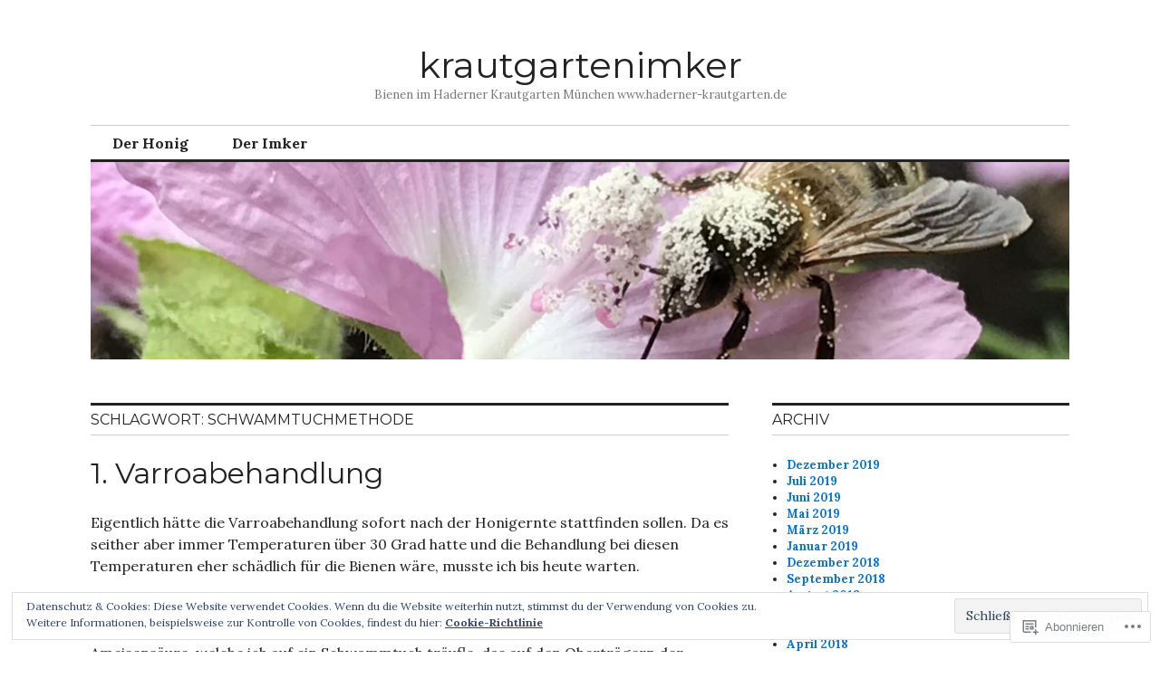

--- FILE ---
content_type: text/html; charset=UTF-8
request_url: https://krautgartenimker.com/tag/schwammtuchmethode/
body_size: 23011
content:
<!DOCTYPE html>
<html lang="de-DE">
<head>
<meta charset="UTF-8">
<meta name="viewport" content="width=device-width, initial-scale=1">
<link rel="profile" href="http://gmpg.org/xfn/11">
<link rel="pingback" href="https://krautgartenimker.com/xmlrpc.php">

<title>Schwammtuchmethode &#8211; krautgartenimker</title>
<script type="text/javascript">
  WebFontConfig = {"google":{"families":["Montserrat:r:latin,latin-ext"]},"api_url":"https:\/\/fonts-api.wp.com\/css"};
  (function() {
    var wf = document.createElement('script');
    wf.src = '/wp-content/plugins/custom-fonts/js/webfont.js';
    wf.type = 'text/javascript';
    wf.async = 'true';
    var s = document.getElementsByTagName('script')[0];
    s.parentNode.insertBefore(wf, s);
	})();
</script><style id="jetpack-custom-fonts-css">.wf-active button{font-family:"Montserrat",sans-serif;font-style:normal;font-weight:400}.wf-active .site-title, .wf-active h1, .wf-active h2, .wf-active h3:not(.sd-title), .wf-active h4:not(.jp-relatedposts-post-title), .wf-active h5, .wf-active h6{font-family:"Montserrat",sans-serif;font-weight:400;font-style:normal}.wf-active h1{font-style:normal;font-weight:400}.wf-active .entry-title, .wf-active h2{font-style:normal;font-weight:400}.wf-active .comments-title, .wf-active .site-title, .wf-active h3:not(.sd-title){font-style:normal;font-weight:400}.wf-active h4:not(.jp-relatedposts-post-title){font-style:normal;font-weight:400}.wf-active .page-title, .wf-active .widget-title, .wf-active h5{font-style:normal;font-weight:400}.wf-active h6{font-style:normal;font-weight:400}.wf-active .site-title a, .wf-active h1 a, .wf-active h2 a, .wf-active h3 a, .wf-active h4 a, .wf-active h5 a, .wf-active h6 a{font-weight:400;font-style:normal}.wf-active button, .wf-active input[type="button"], .wf-active input[type="reset"], .wf-active input[type="submit"]{font-family:"Montserrat",sans-serif;font-weight:400;font-style:normal}.wf-active .post-navigation .post-title{font-family:"Montserrat",sans-serif;font-style:normal;font-weight:400}.wf-active .widget_calendar caption{font-family:"Montserrat",sans-serif;font-weight:400;font-style:normal}.wf-active .comment-reply-title, .wf-active .comments-title, .wf-active .no-comments, .wf-active .author-title{font-style:normal;font-weight:400}.wf-active .comment-author, .wf-active .no-comments{font-family:"Montserrat",sans-serif;font-weight:400;font-style:normal}.wf-active #infinite-footer .blog-info, .wf-active #infinite-footer .blog-info a{font-family:"Montserrat",sans-serif;font-style:normal;font-weight:400}.wf-active .hentry div#jp-relatedposts.entry-related h3.jp-relatedposts-headline{font-family:"Montserrat",sans-serif;font-weight:400;font-style:normal}.wf-active .widget_goodreads h2[class^="gr_custom_header"]{font-style:normal;font-weight:400}.wf-active .widget-grofile h4{font-style:normal;font-weight:400}@media screen and (min-width: 480px){.wf-active .site-title{font-style:normal;font-weight:400}}.wf-active #comments #respond p.form-submit input#comment-submit{font-family:"Montserrat",sans-serif;font-style:normal;font-weight:400}.wf-active .widget_akismet_widget .a-stats, .wf-active .milestone-widget .milestone-header{font-family:"Montserrat",sans-serif;font-style:normal;font-weight:400}</style>
<meta name='robots' content='max-image-preview:large' />

<!-- Async WordPress.com Remote Login -->
<script id="wpcom_remote_login_js">
var wpcom_remote_login_extra_auth = '';
function wpcom_remote_login_remove_dom_node_id( element_id ) {
	var dom_node = document.getElementById( element_id );
	if ( dom_node ) { dom_node.parentNode.removeChild( dom_node ); }
}
function wpcom_remote_login_remove_dom_node_classes( class_name ) {
	var dom_nodes = document.querySelectorAll( '.' + class_name );
	for ( var i = 0; i < dom_nodes.length; i++ ) {
		dom_nodes[ i ].parentNode.removeChild( dom_nodes[ i ] );
	}
}
function wpcom_remote_login_final_cleanup() {
	wpcom_remote_login_remove_dom_node_classes( "wpcom_remote_login_msg" );
	wpcom_remote_login_remove_dom_node_id( "wpcom_remote_login_key" );
	wpcom_remote_login_remove_dom_node_id( "wpcom_remote_login_validate" );
	wpcom_remote_login_remove_dom_node_id( "wpcom_remote_login_js" );
	wpcom_remote_login_remove_dom_node_id( "wpcom_request_access_iframe" );
	wpcom_remote_login_remove_dom_node_id( "wpcom_request_access_styles" );
}

// Watch for messages back from the remote login
window.addEventListener( "message", function( e ) {
	if ( e.origin === "https://r-login.wordpress.com" ) {
		var data = {};
		try {
			data = JSON.parse( e.data );
		} catch( e ) {
			wpcom_remote_login_final_cleanup();
			return;
		}

		if ( data.msg === 'LOGIN' ) {
			// Clean up the login check iframe
			wpcom_remote_login_remove_dom_node_id( "wpcom_remote_login_key" );

			var id_regex = new RegExp( /^[0-9]+$/ );
			var token_regex = new RegExp( /^.*|.*|.*$/ );
			if (
				token_regex.test( data.token )
				&& id_regex.test( data.wpcomid )
			) {
				// We have everything we need to ask for a login
				var script = document.createElement( "script" );
				script.setAttribute( "id", "wpcom_remote_login_validate" );
				script.src = '/remote-login.php?wpcom_remote_login=validate'
					+ '&wpcomid=' + data.wpcomid
					+ '&token=' + encodeURIComponent( data.token )
					+ '&host=' + window.location.protocol
					+ '//' + window.location.hostname
					+ '&postid=416'
					+ '&is_singular=';
				document.body.appendChild( script );
			}

			return;
		}

		// Safari ITP, not logged in, so redirect
		if ( data.msg === 'LOGIN-REDIRECT' ) {
			window.location = 'https://wordpress.com/log-in?redirect_to=' + window.location.href;
			return;
		}

		// Safari ITP, storage access failed, remove the request
		if ( data.msg === 'LOGIN-REMOVE' ) {
			var css_zap = 'html { -webkit-transition: margin-top 1s; transition: margin-top 1s; } /* 9001 */ html { margin-top: 0 !important; } * html body { margin-top: 0 !important; } @media screen and ( max-width: 782px ) { html { margin-top: 0 !important; } * html body { margin-top: 0 !important; } }';
			var style_zap = document.createElement( 'style' );
			style_zap.type = 'text/css';
			style_zap.appendChild( document.createTextNode( css_zap ) );
			document.body.appendChild( style_zap );

			var e = document.getElementById( 'wpcom_request_access_iframe' );
			e.parentNode.removeChild( e );

			document.cookie = 'wordpress_com_login_access=denied; path=/; max-age=31536000';

			return;
		}

		// Safari ITP
		if ( data.msg === 'REQUEST_ACCESS' ) {
			console.log( 'request access: safari' );

			// Check ITP iframe enable/disable knob
			if ( wpcom_remote_login_extra_auth !== 'safari_itp_iframe' ) {
				return;
			}

			// If we are in a "private window" there is no ITP.
			var private_window = false;
			try {
				var opendb = window.openDatabase( null, null, null, null );
			} catch( e ) {
				private_window = true;
			}

			if ( private_window ) {
				console.log( 'private window' );
				return;
			}

			var iframe = document.createElement( 'iframe' );
			iframe.id = 'wpcom_request_access_iframe';
			iframe.setAttribute( 'scrolling', 'no' );
			iframe.setAttribute( 'sandbox', 'allow-storage-access-by-user-activation allow-scripts allow-same-origin allow-top-navigation-by-user-activation' );
			iframe.src = 'https://r-login.wordpress.com/remote-login.php?wpcom_remote_login=request_access&origin=' + encodeURIComponent( data.origin ) + '&wpcomid=' + encodeURIComponent( data.wpcomid );

			var css = 'html { -webkit-transition: margin-top 1s; transition: margin-top 1s; } /* 9001 */ html { margin-top: 46px !important; } * html body { margin-top: 46px !important; } @media screen and ( max-width: 660px ) { html { margin-top: 71px !important; } * html body { margin-top: 71px !important; } #wpcom_request_access_iframe { display: block; height: 71px !important; } } #wpcom_request_access_iframe { border: 0px; height: 46px; position: fixed; top: 0; left: 0; width: 100%; min-width: 100%; z-index: 99999; background: #23282d; } ';

			var style = document.createElement( 'style' );
			style.type = 'text/css';
			style.id = 'wpcom_request_access_styles';
			style.appendChild( document.createTextNode( css ) );
			document.body.appendChild( style );

			document.body.appendChild( iframe );
		}

		if ( data.msg === 'DONE' ) {
			wpcom_remote_login_final_cleanup();
		}
	}
}, false );

// Inject the remote login iframe after the page has had a chance to load
// more critical resources
window.addEventListener( "DOMContentLoaded", function( e ) {
	var iframe = document.createElement( "iframe" );
	iframe.style.display = "none";
	iframe.setAttribute( "scrolling", "no" );
	iframe.setAttribute( "id", "wpcom_remote_login_key" );
	iframe.src = "https://r-login.wordpress.com/remote-login.php"
		+ "?wpcom_remote_login=key"
		+ "&origin=aHR0cHM6Ly9rcmF1dGdhcnRlbmlta2VyLmNvbQ%3D%3D"
		+ "&wpcomid=44133816"
		+ "&time=" + Math.floor( Date.now() / 1000 );
	document.body.appendChild( iframe );
}, false );
</script>
<link rel='dns-prefetch' href='//s0.wp.com' />
<link rel='dns-prefetch' href='//fonts-api.wp.com' />
<link rel="alternate" type="application/rss+xml" title="krautgartenimker &raquo; Feed" href="https://krautgartenimker.com/feed/" />
<link rel="alternate" type="application/rss+xml" title="krautgartenimker &raquo; Kommentar-Feed" href="https://krautgartenimker.com/comments/feed/" />
<link rel="alternate" type="application/rss+xml" title="krautgartenimker &raquo; Schwammtuchmethode Schlagwort-Feed" href="https://krautgartenimker.com/tag/schwammtuchmethode/feed/" />
	<script type="text/javascript">
		/* <![CDATA[ */
		function addLoadEvent(func) {
			var oldonload = window.onload;
			if (typeof window.onload != 'function') {
				window.onload = func;
			} else {
				window.onload = function () {
					oldonload();
					func();
				}
			}
		}
		/* ]]> */
	</script>
	<link crossorigin='anonymous' rel='stylesheet' id='all-css-0-1' href='/_static/??/wp-content/mu-plugins/widgets/eu-cookie-law/templates/style.css,/wp-content/mu-plugins/likes/jetpack-likes.css?m=1743883414j&cssminify=yes' type='text/css' media='all' />
<style id='wp-emoji-styles-inline-css'>

	img.wp-smiley, img.emoji {
		display: inline !important;
		border: none !important;
		box-shadow: none !important;
		height: 1em !important;
		width: 1em !important;
		margin: 0 0.07em !important;
		vertical-align: -0.1em !important;
		background: none !important;
		padding: 0 !important;
	}
/*# sourceURL=wp-emoji-styles-inline-css */
</style>
<link crossorigin='anonymous' rel='stylesheet' id='all-css-2-1' href='/wp-content/plugins/gutenberg-core/v22.2.0/build/styles/block-library/style.css?m=1764855221i&cssminify=yes' type='text/css' media='all' />
<style id='wp-block-library-inline-css'>
.has-text-align-justify {
	text-align:justify;
}
.has-text-align-justify{text-align:justify;}

/*# sourceURL=wp-block-library-inline-css */
</style><style id='global-styles-inline-css'>
:root{--wp--preset--aspect-ratio--square: 1;--wp--preset--aspect-ratio--4-3: 4/3;--wp--preset--aspect-ratio--3-4: 3/4;--wp--preset--aspect-ratio--3-2: 3/2;--wp--preset--aspect-ratio--2-3: 2/3;--wp--preset--aspect-ratio--16-9: 16/9;--wp--preset--aspect-ratio--9-16: 9/16;--wp--preset--color--black: #000000;--wp--preset--color--cyan-bluish-gray: #abb8c3;--wp--preset--color--white: #ffffff;--wp--preset--color--pale-pink: #f78da7;--wp--preset--color--vivid-red: #cf2e2e;--wp--preset--color--luminous-vivid-orange: #ff6900;--wp--preset--color--luminous-vivid-amber: #fcb900;--wp--preset--color--light-green-cyan: #7bdcb5;--wp--preset--color--vivid-green-cyan: #00d084;--wp--preset--color--pale-cyan-blue: #8ed1fc;--wp--preset--color--vivid-cyan-blue: #0693e3;--wp--preset--color--vivid-purple: #9b51e0;--wp--preset--gradient--vivid-cyan-blue-to-vivid-purple: linear-gradient(135deg,rgb(6,147,227) 0%,rgb(155,81,224) 100%);--wp--preset--gradient--light-green-cyan-to-vivid-green-cyan: linear-gradient(135deg,rgb(122,220,180) 0%,rgb(0,208,130) 100%);--wp--preset--gradient--luminous-vivid-amber-to-luminous-vivid-orange: linear-gradient(135deg,rgb(252,185,0) 0%,rgb(255,105,0) 100%);--wp--preset--gradient--luminous-vivid-orange-to-vivid-red: linear-gradient(135deg,rgb(255,105,0) 0%,rgb(207,46,46) 100%);--wp--preset--gradient--very-light-gray-to-cyan-bluish-gray: linear-gradient(135deg,rgb(238,238,238) 0%,rgb(169,184,195) 100%);--wp--preset--gradient--cool-to-warm-spectrum: linear-gradient(135deg,rgb(74,234,220) 0%,rgb(151,120,209) 20%,rgb(207,42,186) 40%,rgb(238,44,130) 60%,rgb(251,105,98) 80%,rgb(254,248,76) 100%);--wp--preset--gradient--blush-light-purple: linear-gradient(135deg,rgb(255,206,236) 0%,rgb(152,150,240) 100%);--wp--preset--gradient--blush-bordeaux: linear-gradient(135deg,rgb(254,205,165) 0%,rgb(254,45,45) 50%,rgb(107,0,62) 100%);--wp--preset--gradient--luminous-dusk: linear-gradient(135deg,rgb(255,203,112) 0%,rgb(199,81,192) 50%,rgb(65,88,208) 100%);--wp--preset--gradient--pale-ocean: linear-gradient(135deg,rgb(255,245,203) 0%,rgb(182,227,212) 50%,rgb(51,167,181) 100%);--wp--preset--gradient--electric-grass: linear-gradient(135deg,rgb(202,248,128) 0%,rgb(113,206,126) 100%);--wp--preset--gradient--midnight: linear-gradient(135deg,rgb(2,3,129) 0%,rgb(40,116,252) 100%);--wp--preset--font-size--small: 13px;--wp--preset--font-size--medium: 20px;--wp--preset--font-size--large: 36px;--wp--preset--font-size--x-large: 42px;--wp--preset--font-family--albert-sans: 'Albert Sans', sans-serif;--wp--preset--font-family--alegreya: Alegreya, serif;--wp--preset--font-family--arvo: Arvo, serif;--wp--preset--font-family--bodoni-moda: 'Bodoni Moda', serif;--wp--preset--font-family--bricolage-grotesque: 'Bricolage Grotesque', sans-serif;--wp--preset--font-family--cabin: Cabin, sans-serif;--wp--preset--font-family--chivo: Chivo, sans-serif;--wp--preset--font-family--commissioner: Commissioner, sans-serif;--wp--preset--font-family--cormorant: Cormorant, serif;--wp--preset--font-family--courier-prime: 'Courier Prime', monospace;--wp--preset--font-family--crimson-pro: 'Crimson Pro', serif;--wp--preset--font-family--dm-mono: 'DM Mono', monospace;--wp--preset--font-family--dm-sans: 'DM Sans', sans-serif;--wp--preset--font-family--dm-serif-display: 'DM Serif Display', serif;--wp--preset--font-family--domine: Domine, serif;--wp--preset--font-family--eb-garamond: 'EB Garamond', serif;--wp--preset--font-family--epilogue: Epilogue, sans-serif;--wp--preset--font-family--fahkwang: Fahkwang, sans-serif;--wp--preset--font-family--figtree: Figtree, sans-serif;--wp--preset--font-family--fira-sans: 'Fira Sans', sans-serif;--wp--preset--font-family--fjalla-one: 'Fjalla One', sans-serif;--wp--preset--font-family--fraunces: Fraunces, serif;--wp--preset--font-family--gabarito: Gabarito, system-ui;--wp--preset--font-family--ibm-plex-mono: 'IBM Plex Mono', monospace;--wp--preset--font-family--ibm-plex-sans: 'IBM Plex Sans', sans-serif;--wp--preset--font-family--ibarra-real-nova: 'Ibarra Real Nova', serif;--wp--preset--font-family--instrument-serif: 'Instrument Serif', serif;--wp--preset--font-family--inter: Inter, sans-serif;--wp--preset--font-family--josefin-sans: 'Josefin Sans', sans-serif;--wp--preset--font-family--jost: Jost, sans-serif;--wp--preset--font-family--libre-baskerville: 'Libre Baskerville', serif;--wp--preset--font-family--libre-franklin: 'Libre Franklin', sans-serif;--wp--preset--font-family--literata: Literata, serif;--wp--preset--font-family--lora: Lora, serif;--wp--preset--font-family--merriweather: Merriweather, serif;--wp--preset--font-family--montserrat: Montserrat, sans-serif;--wp--preset--font-family--newsreader: Newsreader, serif;--wp--preset--font-family--noto-sans-mono: 'Noto Sans Mono', sans-serif;--wp--preset--font-family--nunito: Nunito, sans-serif;--wp--preset--font-family--open-sans: 'Open Sans', sans-serif;--wp--preset--font-family--overpass: Overpass, sans-serif;--wp--preset--font-family--pt-serif: 'PT Serif', serif;--wp--preset--font-family--petrona: Petrona, serif;--wp--preset--font-family--piazzolla: Piazzolla, serif;--wp--preset--font-family--playfair-display: 'Playfair Display', serif;--wp--preset--font-family--plus-jakarta-sans: 'Plus Jakarta Sans', sans-serif;--wp--preset--font-family--poppins: Poppins, sans-serif;--wp--preset--font-family--raleway: Raleway, sans-serif;--wp--preset--font-family--roboto: Roboto, sans-serif;--wp--preset--font-family--roboto-slab: 'Roboto Slab', serif;--wp--preset--font-family--rubik: Rubik, sans-serif;--wp--preset--font-family--rufina: Rufina, serif;--wp--preset--font-family--sora: Sora, sans-serif;--wp--preset--font-family--source-sans-3: 'Source Sans 3', sans-serif;--wp--preset--font-family--source-serif-4: 'Source Serif 4', serif;--wp--preset--font-family--space-mono: 'Space Mono', monospace;--wp--preset--font-family--syne: Syne, sans-serif;--wp--preset--font-family--texturina: Texturina, serif;--wp--preset--font-family--urbanist: Urbanist, sans-serif;--wp--preset--font-family--work-sans: 'Work Sans', sans-serif;--wp--preset--spacing--20: 0.44rem;--wp--preset--spacing--30: 0.67rem;--wp--preset--spacing--40: 1rem;--wp--preset--spacing--50: 1.5rem;--wp--preset--spacing--60: 2.25rem;--wp--preset--spacing--70: 3.38rem;--wp--preset--spacing--80: 5.06rem;--wp--preset--shadow--natural: 6px 6px 9px rgba(0, 0, 0, 0.2);--wp--preset--shadow--deep: 12px 12px 50px rgba(0, 0, 0, 0.4);--wp--preset--shadow--sharp: 6px 6px 0px rgba(0, 0, 0, 0.2);--wp--preset--shadow--outlined: 6px 6px 0px -3px rgb(255, 255, 255), 6px 6px rgb(0, 0, 0);--wp--preset--shadow--crisp: 6px 6px 0px rgb(0, 0, 0);}:where(.is-layout-flex){gap: 0.5em;}:where(.is-layout-grid){gap: 0.5em;}body .is-layout-flex{display: flex;}.is-layout-flex{flex-wrap: wrap;align-items: center;}.is-layout-flex > :is(*, div){margin: 0;}body .is-layout-grid{display: grid;}.is-layout-grid > :is(*, div){margin: 0;}:where(.wp-block-columns.is-layout-flex){gap: 2em;}:where(.wp-block-columns.is-layout-grid){gap: 2em;}:where(.wp-block-post-template.is-layout-flex){gap: 1.25em;}:where(.wp-block-post-template.is-layout-grid){gap: 1.25em;}.has-black-color{color: var(--wp--preset--color--black) !important;}.has-cyan-bluish-gray-color{color: var(--wp--preset--color--cyan-bluish-gray) !important;}.has-white-color{color: var(--wp--preset--color--white) !important;}.has-pale-pink-color{color: var(--wp--preset--color--pale-pink) !important;}.has-vivid-red-color{color: var(--wp--preset--color--vivid-red) !important;}.has-luminous-vivid-orange-color{color: var(--wp--preset--color--luminous-vivid-orange) !important;}.has-luminous-vivid-amber-color{color: var(--wp--preset--color--luminous-vivid-amber) !important;}.has-light-green-cyan-color{color: var(--wp--preset--color--light-green-cyan) !important;}.has-vivid-green-cyan-color{color: var(--wp--preset--color--vivid-green-cyan) !important;}.has-pale-cyan-blue-color{color: var(--wp--preset--color--pale-cyan-blue) !important;}.has-vivid-cyan-blue-color{color: var(--wp--preset--color--vivid-cyan-blue) !important;}.has-vivid-purple-color{color: var(--wp--preset--color--vivid-purple) !important;}.has-black-background-color{background-color: var(--wp--preset--color--black) !important;}.has-cyan-bluish-gray-background-color{background-color: var(--wp--preset--color--cyan-bluish-gray) !important;}.has-white-background-color{background-color: var(--wp--preset--color--white) !important;}.has-pale-pink-background-color{background-color: var(--wp--preset--color--pale-pink) !important;}.has-vivid-red-background-color{background-color: var(--wp--preset--color--vivid-red) !important;}.has-luminous-vivid-orange-background-color{background-color: var(--wp--preset--color--luminous-vivid-orange) !important;}.has-luminous-vivid-amber-background-color{background-color: var(--wp--preset--color--luminous-vivid-amber) !important;}.has-light-green-cyan-background-color{background-color: var(--wp--preset--color--light-green-cyan) !important;}.has-vivid-green-cyan-background-color{background-color: var(--wp--preset--color--vivid-green-cyan) !important;}.has-pale-cyan-blue-background-color{background-color: var(--wp--preset--color--pale-cyan-blue) !important;}.has-vivid-cyan-blue-background-color{background-color: var(--wp--preset--color--vivid-cyan-blue) !important;}.has-vivid-purple-background-color{background-color: var(--wp--preset--color--vivid-purple) !important;}.has-black-border-color{border-color: var(--wp--preset--color--black) !important;}.has-cyan-bluish-gray-border-color{border-color: var(--wp--preset--color--cyan-bluish-gray) !important;}.has-white-border-color{border-color: var(--wp--preset--color--white) !important;}.has-pale-pink-border-color{border-color: var(--wp--preset--color--pale-pink) !important;}.has-vivid-red-border-color{border-color: var(--wp--preset--color--vivid-red) !important;}.has-luminous-vivid-orange-border-color{border-color: var(--wp--preset--color--luminous-vivid-orange) !important;}.has-luminous-vivid-amber-border-color{border-color: var(--wp--preset--color--luminous-vivid-amber) !important;}.has-light-green-cyan-border-color{border-color: var(--wp--preset--color--light-green-cyan) !important;}.has-vivid-green-cyan-border-color{border-color: var(--wp--preset--color--vivid-green-cyan) !important;}.has-pale-cyan-blue-border-color{border-color: var(--wp--preset--color--pale-cyan-blue) !important;}.has-vivid-cyan-blue-border-color{border-color: var(--wp--preset--color--vivid-cyan-blue) !important;}.has-vivid-purple-border-color{border-color: var(--wp--preset--color--vivid-purple) !important;}.has-vivid-cyan-blue-to-vivid-purple-gradient-background{background: var(--wp--preset--gradient--vivid-cyan-blue-to-vivid-purple) !important;}.has-light-green-cyan-to-vivid-green-cyan-gradient-background{background: var(--wp--preset--gradient--light-green-cyan-to-vivid-green-cyan) !important;}.has-luminous-vivid-amber-to-luminous-vivid-orange-gradient-background{background: var(--wp--preset--gradient--luminous-vivid-amber-to-luminous-vivid-orange) !important;}.has-luminous-vivid-orange-to-vivid-red-gradient-background{background: var(--wp--preset--gradient--luminous-vivid-orange-to-vivid-red) !important;}.has-very-light-gray-to-cyan-bluish-gray-gradient-background{background: var(--wp--preset--gradient--very-light-gray-to-cyan-bluish-gray) !important;}.has-cool-to-warm-spectrum-gradient-background{background: var(--wp--preset--gradient--cool-to-warm-spectrum) !important;}.has-blush-light-purple-gradient-background{background: var(--wp--preset--gradient--blush-light-purple) !important;}.has-blush-bordeaux-gradient-background{background: var(--wp--preset--gradient--blush-bordeaux) !important;}.has-luminous-dusk-gradient-background{background: var(--wp--preset--gradient--luminous-dusk) !important;}.has-pale-ocean-gradient-background{background: var(--wp--preset--gradient--pale-ocean) !important;}.has-electric-grass-gradient-background{background: var(--wp--preset--gradient--electric-grass) !important;}.has-midnight-gradient-background{background: var(--wp--preset--gradient--midnight) !important;}.has-small-font-size{font-size: var(--wp--preset--font-size--small) !important;}.has-medium-font-size{font-size: var(--wp--preset--font-size--medium) !important;}.has-large-font-size{font-size: var(--wp--preset--font-size--large) !important;}.has-x-large-font-size{font-size: var(--wp--preset--font-size--x-large) !important;}.has-albert-sans-font-family{font-family: var(--wp--preset--font-family--albert-sans) !important;}.has-alegreya-font-family{font-family: var(--wp--preset--font-family--alegreya) !important;}.has-arvo-font-family{font-family: var(--wp--preset--font-family--arvo) !important;}.has-bodoni-moda-font-family{font-family: var(--wp--preset--font-family--bodoni-moda) !important;}.has-bricolage-grotesque-font-family{font-family: var(--wp--preset--font-family--bricolage-grotesque) !important;}.has-cabin-font-family{font-family: var(--wp--preset--font-family--cabin) !important;}.has-chivo-font-family{font-family: var(--wp--preset--font-family--chivo) !important;}.has-commissioner-font-family{font-family: var(--wp--preset--font-family--commissioner) !important;}.has-cormorant-font-family{font-family: var(--wp--preset--font-family--cormorant) !important;}.has-courier-prime-font-family{font-family: var(--wp--preset--font-family--courier-prime) !important;}.has-crimson-pro-font-family{font-family: var(--wp--preset--font-family--crimson-pro) !important;}.has-dm-mono-font-family{font-family: var(--wp--preset--font-family--dm-mono) !important;}.has-dm-sans-font-family{font-family: var(--wp--preset--font-family--dm-sans) !important;}.has-dm-serif-display-font-family{font-family: var(--wp--preset--font-family--dm-serif-display) !important;}.has-domine-font-family{font-family: var(--wp--preset--font-family--domine) !important;}.has-eb-garamond-font-family{font-family: var(--wp--preset--font-family--eb-garamond) !important;}.has-epilogue-font-family{font-family: var(--wp--preset--font-family--epilogue) !important;}.has-fahkwang-font-family{font-family: var(--wp--preset--font-family--fahkwang) !important;}.has-figtree-font-family{font-family: var(--wp--preset--font-family--figtree) !important;}.has-fira-sans-font-family{font-family: var(--wp--preset--font-family--fira-sans) !important;}.has-fjalla-one-font-family{font-family: var(--wp--preset--font-family--fjalla-one) !important;}.has-fraunces-font-family{font-family: var(--wp--preset--font-family--fraunces) !important;}.has-gabarito-font-family{font-family: var(--wp--preset--font-family--gabarito) !important;}.has-ibm-plex-mono-font-family{font-family: var(--wp--preset--font-family--ibm-plex-mono) !important;}.has-ibm-plex-sans-font-family{font-family: var(--wp--preset--font-family--ibm-plex-sans) !important;}.has-ibarra-real-nova-font-family{font-family: var(--wp--preset--font-family--ibarra-real-nova) !important;}.has-instrument-serif-font-family{font-family: var(--wp--preset--font-family--instrument-serif) !important;}.has-inter-font-family{font-family: var(--wp--preset--font-family--inter) !important;}.has-josefin-sans-font-family{font-family: var(--wp--preset--font-family--josefin-sans) !important;}.has-jost-font-family{font-family: var(--wp--preset--font-family--jost) !important;}.has-libre-baskerville-font-family{font-family: var(--wp--preset--font-family--libre-baskerville) !important;}.has-libre-franklin-font-family{font-family: var(--wp--preset--font-family--libre-franklin) !important;}.has-literata-font-family{font-family: var(--wp--preset--font-family--literata) !important;}.has-lora-font-family{font-family: var(--wp--preset--font-family--lora) !important;}.has-merriweather-font-family{font-family: var(--wp--preset--font-family--merriweather) !important;}.has-montserrat-font-family{font-family: var(--wp--preset--font-family--montserrat) !important;}.has-newsreader-font-family{font-family: var(--wp--preset--font-family--newsreader) !important;}.has-noto-sans-mono-font-family{font-family: var(--wp--preset--font-family--noto-sans-mono) !important;}.has-nunito-font-family{font-family: var(--wp--preset--font-family--nunito) !important;}.has-open-sans-font-family{font-family: var(--wp--preset--font-family--open-sans) !important;}.has-overpass-font-family{font-family: var(--wp--preset--font-family--overpass) !important;}.has-pt-serif-font-family{font-family: var(--wp--preset--font-family--pt-serif) !important;}.has-petrona-font-family{font-family: var(--wp--preset--font-family--petrona) !important;}.has-piazzolla-font-family{font-family: var(--wp--preset--font-family--piazzolla) !important;}.has-playfair-display-font-family{font-family: var(--wp--preset--font-family--playfair-display) !important;}.has-plus-jakarta-sans-font-family{font-family: var(--wp--preset--font-family--plus-jakarta-sans) !important;}.has-poppins-font-family{font-family: var(--wp--preset--font-family--poppins) !important;}.has-raleway-font-family{font-family: var(--wp--preset--font-family--raleway) !important;}.has-roboto-font-family{font-family: var(--wp--preset--font-family--roboto) !important;}.has-roboto-slab-font-family{font-family: var(--wp--preset--font-family--roboto-slab) !important;}.has-rubik-font-family{font-family: var(--wp--preset--font-family--rubik) !important;}.has-rufina-font-family{font-family: var(--wp--preset--font-family--rufina) !important;}.has-sora-font-family{font-family: var(--wp--preset--font-family--sora) !important;}.has-source-sans-3-font-family{font-family: var(--wp--preset--font-family--source-sans-3) !important;}.has-source-serif-4-font-family{font-family: var(--wp--preset--font-family--source-serif-4) !important;}.has-space-mono-font-family{font-family: var(--wp--preset--font-family--space-mono) !important;}.has-syne-font-family{font-family: var(--wp--preset--font-family--syne) !important;}.has-texturina-font-family{font-family: var(--wp--preset--font-family--texturina) !important;}.has-urbanist-font-family{font-family: var(--wp--preset--font-family--urbanist) !important;}.has-work-sans-font-family{font-family: var(--wp--preset--font-family--work-sans) !important;}
/*# sourceURL=global-styles-inline-css */
</style>

<style id='classic-theme-styles-inline-css'>
/*! This file is auto-generated */
.wp-block-button__link{color:#fff;background-color:#32373c;border-radius:9999px;box-shadow:none;text-decoration:none;padding:calc(.667em + 2px) calc(1.333em + 2px);font-size:1.125em}.wp-block-file__button{background:#32373c;color:#fff;text-decoration:none}
/*# sourceURL=/wp-includes/css/classic-themes.min.css */
</style>
<link crossorigin='anonymous' rel='stylesheet' id='all-css-4-1' href='/_static/??-eJx9jFEOgjAMQC9k1wwx8GM8ioHR4GDdlnVAvL0jMeqH4adpm/cebhFM8Jl8xuiW0XpBE3oXzCxYKd0qDWI5OoJEq6pxsJI/BEh+OlJG5IQ/IV7g20pU/hy7vBNMg+3IERfsSNticaDvYyIRKJPtwpAfRZQjb6IcOzO/b+QQPN6tNziSp2SLIf/XPXrjq24u56qtG11PL90baGk=&cssminify=yes' type='text/css' media='all' />
<link rel='stylesheet' id='colinear-open-sans-lora-css' href='https://fonts-api.wp.com/css?family=Open+Sans%3A400%2C700%2C400italic%2C700italic%7CLora%3A400%2C700%2C400italic%2C700italic&#038;subset=latin%2Clatin-ext&#038;ver=6.9-RC2-61304' media='all' />
<link rel='stylesheet' id='colinear-inconsolata-css' href='https://fonts-api.wp.com/css?family=Inconsolata%3A400%2C+700&#038;subset=latin%2Clatin-ext&#038;ver=6.9-RC2-61304' media='all' />
<link crossorigin='anonymous' rel='stylesheet' id='all-css-8-1' href='/_static/??-eJyFi0EKAjEMAD9kDevKigfxLd0QayRNSpuy+HtXvCiC3mZgBpYS0NRJHfxKmRqUPgOasFKs0PwutMXWNvCnZMVXHZaClr+e3EORnlgbVJrF0ooJ1upNf02JLIhhdDb9kHCRyPW5nvNpOOyH6TiOu+n2AKDTUTE=&cssminify=yes' type='text/css' media='all' />
<link crossorigin='anonymous' rel='stylesheet' id='print-css-9-1' href='/wp-content/mu-plugins/global-print/global-print.css?m=1465851035i&cssminify=yes' type='text/css' media='print' />
<style id='jetpack-global-styles-frontend-style-inline-css'>
:root { --font-headings: unset; --font-base: unset; --font-headings-default: -apple-system,BlinkMacSystemFont,"Segoe UI",Roboto,Oxygen-Sans,Ubuntu,Cantarell,"Helvetica Neue",sans-serif; --font-base-default: -apple-system,BlinkMacSystemFont,"Segoe UI",Roboto,Oxygen-Sans,Ubuntu,Cantarell,"Helvetica Neue",sans-serif;}
/*# sourceURL=jetpack-global-styles-frontend-style-inline-css */
</style>
<link crossorigin='anonymous' rel='stylesheet' id='all-css-12-1' href='/_static/??-eJyNjcEKwjAQRH/IuFRT6kX8FNkmS5K6yQY3Qfx7bfEiXrwM82B4A49qnJRGpUHupnIPqSgs1Cq624chi6zhO5OCRryTR++fW00l7J3qDv43XVNxoOISsmEJol/wY2uR8vs3WggsM/I6uOTzMI3Hw8lOg11eUT1JKA==&cssminify=yes' type='text/css' media='all' />
<script type="text/javascript" id="wpcom-actionbar-placeholder-js-extra">
/* <![CDATA[ */
var actionbardata = {"siteID":"44133816","postID":"0","siteURL":"https://krautgartenimker.com","xhrURL":"https://krautgartenimker.com/wp-admin/admin-ajax.php","nonce":"bace8c0cd9","isLoggedIn":"","statusMessage":"","subsEmailDefault":"instantly","proxyScriptUrl":"https://s0.wp.com/wp-content/js/wpcom-proxy-request.js?m=1513050504i&amp;ver=20211021","i18n":{"followedText":"Neue Beitr\u00e4ge von dieser Website erscheinen nun in deinem \u003Ca href=\"https://wordpress.com/reader\"\u003EReader\u003C/a\u003E","foldBar":"Diese Leiste einklappen","unfoldBar":"Diese Leiste aufklappen","shortLinkCopied":"Kurzlink in Zwischenablage kopiert"}};
//# sourceURL=wpcom-actionbar-placeholder-js-extra
/* ]]> */
</script>
<script type="text/javascript" id="jetpack-mu-wpcom-settings-js-before">
/* <![CDATA[ */
var JETPACK_MU_WPCOM_SETTINGS = {"assetsUrl":"https://s0.wp.com/wp-content/mu-plugins/jetpack-mu-wpcom-plugin/moon/jetpack_vendor/automattic/jetpack-mu-wpcom/src/build/"};
//# sourceURL=jetpack-mu-wpcom-settings-js-before
/* ]]> */
</script>
<script crossorigin='anonymous' type='text/javascript'  src='/_static/??-eJyFjcsOwiAQRX/I6dSa+lgYvwWBEAgMOAPW/n3bqIk7V2dxT87FqYDOVC1VDIIcKxTOr7kLssN186RjM1a2MTya5fmDLnn6K0HyjlW1v/L37R6zgxKb8yQ4ZTbKCOioRN4hnQo+hw1AmcCZwmvilq7709CPh/54voQFmNpFWg=='></script>
<script type="text/javascript" id="rlt-proxy-js-after">
/* <![CDATA[ */
	rltInitialize( {"token":null,"iframeOrigins":["https:\/\/widgets.wp.com"]} );
//# sourceURL=rlt-proxy-js-after
/* ]]> */
</script>
<link rel="EditURI" type="application/rsd+xml" title="RSD" href="https://krautgartenimker.wordpress.com/xmlrpc.php?rsd" />
<meta name="generator" content="WordPress.com" />

<!-- Jetpack Open Graph Tags -->
<meta property="og:type" content="website" />
<meta property="og:title" content="Schwammtuchmethode &#8211; krautgartenimker" />
<meta property="og:url" content="https://krautgartenimker.com/tag/schwammtuchmethode/" />
<meta property="og:site_name" content="krautgartenimker" />
<meta property="og:image" content="https://secure.gravatar.com/blavatar/75dbe3fef97839467e165c1085c956a70f0f2ecc237bde7e34fdd591f6dbdbe6?s=200&#038;ts=1768485254" />
<meta property="og:image:width" content="200" />
<meta property="og:image:height" content="200" />
<meta property="og:image:alt" content="" />
<meta property="og:locale" content="de_DE" />

<!-- End Jetpack Open Graph Tags -->
<link rel="shortcut icon" type="image/x-icon" href="https://secure.gravatar.com/blavatar/75dbe3fef97839467e165c1085c956a70f0f2ecc237bde7e34fdd591f6dbdbe6?s=32" sizes="16x16" />
<link rel="icon" type="image/x-icon" href="https://secure.gravatar.com/blavatar/75dbe3fef97839467e165c1085c956a70f0f2ecc237bde7e34fdd591f6dbdbe6?s=32" sizes="16x16" />
<link rel="apple-touch-icon" href="https://secure.gravatar.com/blavatar/75dbe3fef97839467e165c1085c956a70f0f2ecc237bde7e34fdd591f6dbdbe6?s=114" />
<link rel='openid.server' href='https://krautgartenimker.com/?openidserver=1' />
<link rel='openid.delegate' href='https://krautgartenimker.com/' />
<link rel="search" type="application/opensearchdescription+xml" href="https://krautgartenimker.com/osd.xml" title="krautgartenimker" />
<link rel="search" type="application/opensearchdescription+xml" href="https://s1.wp.com/opensearch.xml" title="WordPress.com" />
<style type="text/css">.recentcomments a{display:inline !important;padding:0 !important;margin:0 !important;}</style>		<style type="text/css">
			.recentcomments a {
				display: inline !important;
				padding: 0 !important;
				margin: 0 !important;
			}

			table.recentcommentsavatartop img.avatar, table.recentcommentsavatarend img.avatar {
				border: 0px;
				margin: 0;
			}

			table.recentcommentsavatartop a, table.recentcommentsavatarend a {
				border: 0px !important;
				background-color: transparent !important;
			}

			td.recentcommentsavatarend, td.recentcommentsavatartop {
				padding: 0px 0px 1px 0px;
				margin: 0px;
			}

			td.recentcommentstextend {
				border: none !important;
				padding: 0px 0px 2px 10px;
			}

			.rtl td.recentcommentstextend {
				padding: 0px 10px 2px 0px;
			}

			td.recentcommentstexttop {
				border: none;
				padding: 0px 0px 0px 10px;
			}

			.rtl td.recentcommentstexttop {
				padding: 0px 10px 0px 0px;
			}
		</style>
		<meta name="description" content="Beiträge über Schwammtuchmethode von krautgartenimker" />
		<script type="text/javascript">

			window.doNotSellCallback = function() {

				var linkElements = [
					'a[href="https://wordpress.com/?ref=footer_blog"]',
					'a[href="https://wordpress.com/?ref=footer_website"]',
					'a[href="https://wordpress.com/?ref=vertical_footer"]',
					'a[href^="https://wordpress.com/?ref=footer_segment_"]',
				].join(',');

				var dnsLink = document.createElement( 'a' );
				dnsLink.href = 'https://wordpress.com/de/advertising-program-optout/';
				dnsLink.classList.add( 'do-not-sell-link' );
				dnsLink.rel = 'nofollow';
				dnsLink.style.marginLeft = '0.5em';
				dnsLink.textContent = 'Meine persönlichen Informationen nicht verkaufen oder weitergeben';

				var creditLinks = document.querySelectorAll( linkElements );

				if ( 0 === creditLinks.length ) {
					return false;
				}

				Array.prototype.forEach.call( creditLinks, function( el ) {
					el.insertAdjacentElement( 'afterend', dnsLink );
				});

				return true;
			};

		</script>
		<script type="text/javascript">
	window.google_analytics_uacct = "UA-52447-2";
</script>

<script type="text/javascript">
	var _gaq = _gaq || [];
	_gaq.push(['_setAccount', 'UA-52447-2']);
	_gaq.push(['_gat._anonymizeIp']);
	_gaq.push(['_setDomainName', 'none']);
	_gaq.push(['_setAllowLinker', true]);
	_gaq.push(['_initData']);
	_gaq.push(['_trackPageview']);

	(function() {
		var ga = document.createElement('script'); ga.type = 'text/javascript'; ga.async = true;
		ga.src = ('https:' == document.location.protocol ? 'https://ssl' : 'http://www') + '.google-analytics.com/ga.js';
		(document.getElementsByTagName('head')[0] || document.getElementsByTagName('body')[0]).appendChild(ga);
	})();
</script>
<link crossorigin='anonymous' rel='stylesheet' id='all-css-0-3' href='/_static/??-eJx9jtsKwjAQRH/IdKlFiw/ip5R0s9ituZHdtL9vBRVF8HHmMIeBNRtMUSkqhGqyr1eOAjNptngzW7VmTOEJIKQUX3BYKLpUwFZNwaoyvmforQij0YkCmYl8pgKORaGQ5BSFFzILO0ry2zQosoP/vz7vDBwRxsregdRRsHBW3ozfqQkcH+ZLOLf9oTv1x67dz3dQZGEJ&cssminify=yes' type='text/css' media='all' />
</head>

<body class="archive tag tag-schwammtuchmethode tag-224785747 custom-background wp-theme-pubcolinear customizer-styles-applied has-menu jetpack-reblog-enabled">
<div id="page" class="hfeed site">
	<a class="skip-link screen-reader-text" href="#content">Zum Inhalt springen</a>

	<header id="masthead" class="site-header" role="banner">
		<div class="site-branding">
			<a href="https://krautgartenimker.com/" class="site-logo-link" rel="home" itemprop="url"></a>
								<p class="site-title"><a href="https://krautgartenimker.com/" rel="home">krautgartenimker</a></p>
									<p class="site-description">Bienen im Haderner Krautgarten München www.haderner-krautgarten.de</p>
						</div><!-- .site-branding -->

				<nav id="site-navigation" class="main-navigation" role="navigation">
			<button class="menu-toggle" aria-controls="primary-menu" aria-expanded="false"><span class="screen-reader-text">Primäres Menü</span></button>
			<div class="menu-menu-1-container"><ul id="primary-menu" class="menu"><li id="menu-item-472" class="menu-item menu-item-type-post_type menu-item-object-page menu-item-home menu-item-privacy-policy menu-item-472"><a href="https://krautgartenimker.com/2015/08/15/1-varroabehandlung/">Der Honig</a></li>
<li id="menu-item-473" class="menu-item menu-item-type-post_type menu-item-object-page menu-item-473"><a href="https://krautgartenimker.com/about/">Der Imker</a></li>
</ul></div>		</nav><!-- #site-navigation -->
		
				<div class="header-image">
			<a href="https://krautgartenimker.com/" rel="home">
				<img src="https://krautgartenimker.com/wp-content/uploads/2017/07/cropped-img_7502.jpg" width="1188" height="240" alt="">
			</a>
		</div><!-- .header-image -->
			</header><!-- #masthead -->

	<div id="content" class="site-content">
	<div id="primary" class="content-area">
		<main id="main" class="site-main" role="main">

		
			<header class="page-header">
				<h1 class="page-title">Schlagwort: <span>Schwammtuchmethode</span></h1>			</header><!-- .page-header -->

						
				
<article id="post-416" class="post-416 post type-post status-publish format-standard hentry category-uncategorized tag-ameisensaeure tag-schwammtuchmethode tag-varroa">
	<header class="entry-header">
		<h1 class="entry-title"><a href="https://krautgartenimker.com/2015/08/15/1-varroabehandlung/" rel="bookmark">1. Varroabehandlung</a></h1>
			</header><!-- .entry-header -->

	<div class="entry-content">
		<p>Eigentlich hätte die Varroabehandlung sofort nach der Honigernte stattfinden sollen. Da es seither aber immer Temperaturen über 30 Grad hatte und die Behandlung bei diesen Temperaturen eher schädlich für die Bienen wäre, musste ich bis heute warten.</p>
<p>Bei 22 Grad und bewölktem Himmel, führte ich heute also die erste Ameisensäurebehandlung  mit der Schwammtuchmethode durch. Ich verwende 60%ige Ameisensäure, welche ich auf ein Schwammtuch träufle, das auf den Oberträgern der Rähmchen liegt. Durch die Temperaturen im Stock verdampft die Säure langsam, die Varroen sterben ab und fallen herunter. Für die Bienen ist die Prozedur zwar Stress, aber unschädlich. Ameisensäure ist ein organischer Stoff, der sich weder im Wachs noch in den Bienen anreichert. Ohne die Behandlung gegen die Varroamilbe verenden die Völker.</p>
<div class="jetpack-video-wrapper"><span class="embed-youtube" style="text-align:center; display: block;"><iframe class="youtube-player" width="863" height="486" src="https://www.youtube.com/embed/xuS03T1PnzE?version=3&#038;rel=1&#038;showsearch=0&#038;showinfo=1&#038;iv_load_policy=1&#038;fs=1&#038;hl=de&#038;autohide=2&#038;wmode=transparent" allowfullscreen="true" style="border:0;" sandbox="allow-scripts allow-same-origin allow-popups allow-presentation allow-popups-to-escape-sandbox"></iframe></span></div>
<div id="jp-post-flair" class="sharedaddy sd-like-enabled sd-sharing-enabled"><div class="sharedaddy sd-sharing-enabled"><div class="robots-nocontent sd-block sd-social sd-social-icon sd-sharing"><h3 class="sd-title">Teilen mit:</h3><div class="sd-content"><ul><li class="share-twitter"><a rel="nofollow noopener noreferrer"
				data-shared="sharing-twitter-416"
				class="share-twitter sd-button share-icon no-text"
				href="https://krautgartenimker.com/2015/08/15/1-varroabehandlung/?share=twitter"
				target="_blank"
				aria-labelledby="sharing-twitter-416"
				>
				<span id="sharing-twitter-416" hidden>Auf X teilen (Wird in neuem Fenster geöffnet)</span>
				<span>X</span>
			</a></li><li class="share-facebook"><a rel="nofollow noopener noreferrer"
				data-shared="sharing-facebook-416"
				class="share-facebook sd-button share-icon no-text"
				href="https://krautgartenimker.com/2015/08/15/1-varroabehandlung/?share=facebook"
				target="_blank"
				aria-labelledby="sharing-facebook-416"
				>
				<span id="sharing-facebook-416" hidden>Auf Facebook teilen (Wird in neuem Fenster geöffnet)</span>
				<span>Facebook</span>
			</a></li><li class="share-email"><a rel="nofollow noopener noreferrer"
				data-shared="sharing-email-416"
				class="share-email sd-button share-icon no-text"
				href="mailto:?subject=%5BGeteilter%20Beitrag%5D%201.%20Varroabehandlung&#038;body=https%3A%2F%2Fkrautgartenimker.com%2F2015%2F08%2F15%2F1-varroabehandlung%2F&#038;share=email"
				target="_blank"
				aria-labelledby="sharing-email-416"
				data-email-share-error-title="Hast du deinen E-Mail-Anbieter eingerichtet?" data-email-share-error-text="Wenn du Probleme mit dem Teilen per E-Mail hast, ist die E-Mail möglicherweise nicht für deinen Browser eingerichtet. Du musst die neue E-Mail-Einrichtung möglicherweise selbst vornehmen." data-email-share-nonce="700a665335" data-email-share-track-url="https://krautgartenimker.com/2015/08/15/1-varroabehandlung/?share=email">
				<span id="sharing-email-416" hidden>Email a link to a friend (Wird in neuem Fenster geöffnet)</span>
				<span>E-Mail</span>
			</a></li><li class="share-tumblr"><a rel="nofollow noopener noreferrer"
				data-shared="sharing-tumblr-416"
				class="share-tumblr sd-button share-icon no-text"
				href="https://krautgartenimker.com/2015/08/15/1-varroabehandlung/?share=tumblr"
				target="_blank"
				aria-labelledby="sharing-tumblr-416"
				>
				<span id="sharing-tumblr-416" hidden>Auf Tumblr teilen (Wird in neuem Fenster geöffnet)</span>
				<span>Tumblr</span>
			</a></li><li class="share-end"></li></ul></div></div></div><div class='sharedaddy sd-block sd-like jetpack-likes-widget-wrapper jetpack-likes-widget-unloaded' id='like-post-wrapper-44133816-416-6968f186678a8' data-src='//widgets.wp.com/likes/index.html?ver=20260115#blog_id=44133816&amp;post_id=416&amp;origin=krautgartenimker.wordpress.com&amp;obj_id=44133816-416-6968f186678a8&amp;domain=krautgartenimker.com' data-name='like-post-frame-44133816-416-6968f186678a8' data-title='Liken oder rebloggen'><div class='likes-widget-placeholder post-likes-widget-placeholder' style='height: 55px;'><span class='button'><span>Gefällt mir</span></span> <span class='loading'>Wird geladen …</span></div><span class='sd-text-color'></span><a class='sd-link-color'></a></div></div>			</div><!-- .entry-content -->

	<footer class="entry-footer">
		<span class="date-author"><span class="posted-on">Veröffentlicht am <a href="https://krautgartenimker.com/2015/08/15/1-varroabehandlung/" rel="bookmark"><time class="entry-date published" datetime="2015-08-15T21:25:49+02:00">15. August 2015</time><time class="updated" datetime="2015-08-15T23:32:45+02:00">15. August 2015</time></a></span><span class="byline"> von <span class="author vcard"><a class="url fn n" href="https://krautgartenimker.com/author/krautgartenimker/">krautgartenimker</a></span></span></span><span class="cat-links">Veröffentlicht in <a href="https://krautgartenimker.com/category/uncategorized/" rel="category tag">Uncategorized</a></span><span class="tags-links">Verschlagwortet mit <a href="https://krautgartenimker.com/tag/ameisensaeure/" rel="tag">Ameisensäure</a>, <a href="https://krautgartenimker.com/tag/schwammtuchmethode/" rel="tag">Schwammtuchmethode</a>, <a href="https://krautgartenimker.com/tag/varroa/" rel="tag">Varroa</a>. </span><span class="comments-link"><a href="https://krautgartenimker.com/2015/08/15/1-varroabehandlung/#respond">Kommentar hinterlassen</a></span>	</footer><!-- .entry-footer -->
</article><!-- #post-## -->

			
			
		
		</main><!-- #main -->
	</div><!-- #primary -->


<div id="secondary" class="widget-area" role="complementary">

	
	
	
		<div class="right-sidebar">
		<aside id="archives-4" class="widget widget_archive"><h2 class="widget-title">Archiv</h2>
			<ul>
					<li><a href='https://krautgartenimker.com/2019/12/'>Dezember 2019</a></li>
	<li><a href='https://krautgartenimker.com/2019/07/'>Juli 2019</a></li>
	<li><a href='https://krautgartenimker.com/2019/06/'>Juni 2019</a></li>
	<li><a href='https://krautgartenimker.com/2019/05/'>Mai 2019</a></li>
	<li><a href='https://krautgartenimker.com/2019/03/'>März 2019</a></li>
	<li><a href='https://krautgartenimker.com/2019/01/'>Januar 2019</a></li>
	<li><a href='https://krautgartenimker.com/2018/12/'>Dezember 2018</a></li>
	<li><a href='https://krautgartenimker.com/2018/09/'>September 2018</a></li>
	<li><a href='https://krautgartenimker.com/2018/08/'>August 2018</a></li>
	<li><a href='https://krautgartenimker.com/2018/06/'>Juni 2018</a></li>
	<li><a href='https://krautgartenimker.com/2018/05/'>Mai 2018</a></li>
	<li><a href='https://krautgartenimker.com/2018/04/'>April 2018</a></li>
	<li><a href='https://krautgartenimker.com/2018/03/'>März 2018</a></li>
	<li><a href='https://krautgartenimker.com/2018/02/'>Februar 2018</a></li>
	<li><a href='https://krautgartenimker.com/2018/01/'>Januar 2018</a></li>
	<li><a href='https://krautgartenimker.com/2017/12/'>Dezember 2017</a></li>
	<li><a href='https://krautgartenimker.com/2017/09/'>September 2017</a></li>
	<li><a href='https://krautgartenimker.com/2017/08/'>August 2017</a></li>
	<li><a href='https://krautgartenimker.com/2017/07/'>Juli 2017</a></li>
	<li><a href='https://krautgartenimker.com/2017/06/'>Juni 2017</a></li>
	<li><a href='https://krautgartenimker.com/2016/12/'>Dezember 2016</a></li>
	<li><a href='https://krautgartenimker.com/2016/09/'>September 2016</a></li>
	<li><a href='https://krautgartenimker.com/2016/06/'>Juni 2016</a></li>
	<li><a href='https://krautgartenimker.com/2016/02/'>Februar 2016</a></li>
	<li><a href='https://krautgartenimker.com/2016/01/'>Januar 2016</a></li>
	<li><a href='https://krautgartenimker.com/2015/12/'>Dezember 2015</a></li>
	<li><a href='https://krautgartenimker.com/2015/11/'>November 2015</a></li>
	<li><a href='https://krautgartenimker.com/2015/10/'>Oktober 2015</a></li>
	<li><a href='https://krautgartenimker.com/2015/09/'>September 2015</a></li>
	<li><a href='https://krautgartenimker.com/2015/08/'>August 2015</a></li>
	<li><a href='https://krautgartenimker.com/2015/07/'>Juli 2015</a></li>
	<li><a href='https://krautgartenimker.com/2015/06/'>Juni 2015</a></li>
	<li><a href='https://krautgartenimker.com/2015/05/'>Mai 2015</a></li>
	<li><a href='https://krautgartenimker.com/2015/04/'>April 2015</a></li>
	<li><a href='https://krautgartenimker.com/2015/03/'>März 2015</a></li>
	<li><a href='https://krautgartenimker.com/2015/02/'>Februar 2015</a></li>
	<li><a href='https://krautgartenimker.com/2015/01/'>Januar 2015</a></li>
	<li><a href='https://krautgartenimker.com/2014/04/'>April 2014</a></li>
	<li><a href='https://krautgartenimker.com/2014/03/'>März 2014</a></li>
	<li><a href='https://krautgartenimker.com/2014/02/'>Februar 2014</a></li>
	<li><a href='https://krautgartenimker.com/2013/12/'>Dezember 2013</a></li>
	<li><a href='https://krautgartenimker.com/2013/10/'>Oktober 2013</a></li>
	<li><a href='https://krautgartenimker.com/2013/09/'>September 2013</a></li>
	<li><a href='https://krautgartenimker.com/2013/08/'>August 2013</a></li>
	<li><a href='https://krautgartenimker.com/2013/07/'>Juli 2013</a></li>
	<li><a href='https://krautgartenimker.com/2013/06/'>Juni 2013</a></li>
	<li><a href='https://krautgartenimker.com/2013/05/'>Mai 2013</a></li>
	<li><a href='https://krautgartenimker.com/2013/04/'>April 2013</a></li>
	<li><a href='https://krautgartenimker.com/2013/01/'>Januar 2013</a></li>
	<li><a href='https://krautgartenimker.com/2012/12/'>Dezember 2012</a></li>
			</ul>

			</aside><aside id="blog_subscription-3" class="widget widget_blog_subscription jetpack_subscription_widget"><h2 class="widget-title"><label for="subscribe-field">Blog per E-Mail abonnieren</label></h2>

			<div class="wp-block-jetpack-subscriptions__container">
			<form
				action="https://subscribe.wordpress.com"
				method="post"
				accept-charset="utf-8"
				data-blog="44133816"
				data-post_access_level="everybody"
				id="subscribe-blog"
			>
				<p>Gib deine E-Mail-Adresse an, um diesen Blog zu abonnieren und Benachrichtigungen über neue Beiträge via E-Mail zu erhalten.</p>
				<p id="subscribe-email">
					<label
						id="subscribe-field-label"
						for="subscribe-field"
						class="screen-reader-text"
					>
						E-Mail-Adresse:					</label>

					<input
							type="email"
							name="email"
							autocomplete="email"
							
							style="width: 95%; padding: 1px 10px"
							placeholder="E-Mail-Adresse"
							value=""
							id="subscribe-field"
							required
						/>				</p>

				<p id="subscribe-submit"
									>
					<input type="hidden" name="action" value="subscribe"/>
					<input type="hidden" name="blog_id" value="44133816"/>
					<input type="hidden" name="source" value="https://krautgartenimker.com/tag/schwammtuchmethode/"/>
					<input type="hidden" name="sub-type" value="widget"/>
					<input type="hidden" name="redirect_fragment" value="subscribe-blog"/>
					<input type="hidden" id="_wpnonce" name="_wpnonce" value="ce4574864b" />					<button type="submit"
													class="wp-block-button__link"
																	>
						Abonnieren					</button>
				</p>
			</form>
							<div class="wp-block-jetpack-subscriptions__subscount">
					Schließe dich 19 anderen Abonnenten an				</div>
						</div>
			
</aside>	</div><!-- .right-sidebar -->
	
	
</div><!-- #secondary -->
	</div><!-- #content -->

	
<div id="tertiary" class="widget-area-footer" role="complementary">

		<div class="footer-widget">
		<aside id="search-2" class="widget widget_search"><form role="search" method="get" class="search-form" action="https://krautgartenimker.com/">
				<label>
					<span class="screen-reader-text">Suche nach:</span>
					<input type="search" class="search-field" placeholder="Suche&#160;&hellip;" value="" name="s" />
				</label>
				<input type="submit" class="search-submit screen-reader-text" value="Suche" />
			</form></aside>
		<aside id="recent-posts-2" class="widget widget_recent_entries">
		<h2 class="widget-title">Aktuelle Beiträge</h2>
		<ul>
											<li>
					<a href="https://krautgartenimker.com/2019/12/29/jahresabschluss-2019/">Jahresabschluss 2019</a>
									</li>
											<li>
					<a href="https://krautgartenimker.com/2019/07/26/fruehjahrsernte-abgefuellt-und-verfuegbar/">Frühjahrsernte abgefüllt und&nbsp;verfügbar</a>
									</li>
											<li>
					<a href="https://krautgartenimker.com/2019/07/17/trachtbeobachtung-juli-2019/">Trachtbeobachtung Juli 2019</a>
									</li>
											<li>
					<a href="https://krautgartenimker.com/2019/06/21/auszug-und-fang-eines-bienenschwarms-im-juni-2019/">Auszug und Fang eines Bienenschwarms im Juni&nbsp;2019</a>
									</li>
											<li>
					<a href="https://krautgartenimker.com/2019/06/21/fruehjahrsernte-2019/">Frühjahrsernte 2019</a>
									</li>
					</ul>

		</aside><aside id="recent-comments-2" class="widget widget_recent_comments"><h2 class="widget-title">Neueste Kommentare</h2>				<table class="recentcommentsavatar" cellspacing="0" cellpadding="0" border="0">
					<tr><td title="krautgartenimker" class="recentcommentsavatartop" style="height:48px; width:48px;"><a href="https://krautgartenimker.wordpress.com" rel="nofollow"><img referrerpolicy="no-referrer" alt='Avatar von krautgartenimker' src='https://2.gravatar.com/avatar/5e2edca5108a240e648018a9f026e19d9abe65eed52f0bb3e7a561e2996d3e7b?s=48&#038;d=identicon&#038;r=G' srcset='https://2.gravatar.com/avatar/5e2edca5108a240e648018a9f026e19d9abe65eed52f0bb3e7a561e2996d3e7b?s=48&#038;d=identicon&#038;r=G 1x, https://2.gravatar.com/avatar/5e2edca5108a240e648018a9f026e19d9abe65eed52f0bb3e7a561e2996d3e7b?s=72&#038;d=identicon&#038;r=G 1.5x, https://2.gravatar.com/avatar/5e2edca5108a240e648018a9f026e19d9abe65eed52f0bb3e7a561e2996d3e7b?s=96&#038;d=identicon&#038;r=G 2x, https://2.gravatar.com/avatar/5e2edca5108a240e648018a9f026e19d9abe65eed52f0bb3e7a561e2996d3e7b?s=144&#038;d=identicon&#038;r=G 3x, https://2.gravatar.com/avatar/5e2edca5108a240e648018a9f026e19d9abe65eed52f0bb3e7a561e2996d3e7b?s=192&#038;d=identicon&#038;r=G 4x' class='avatar avatar-48' height='48' width='48' loading='lazy' decoding='async' /></a></td><td class="recentcommentstexttop" style=""><a href="https://krautgartenimker.wordpress.com" rel="nofollow">krautgartenimker</a> bei <a href="https://krautgartenimker.com/2019/07/17/trachtbeobachtung-juli-2019/comment-page-1/#comment-96">Trachtbeobachtung Juli 2019</a></td></tr><tr><td title="krautgartenimker" class="recentcommentsavatarend" style="height:48px; width:48px;"><a href="https://krautgartenimker.wordpress.com" rel="nofollow"><img referrerpolicy="no-referrer" alt='Avatar von krautgartenimker' src='https://2.gravatar.com/avatar/5e2edca5108a240e648018a9f026e19d9abe65eed52f0bb3e7a561e2996d3e7b?s=48&#038;d=identicon&#038;r=G' srcset='https://2.gravatar.com/avatar/5e2edca5108a240e648018a9f026e19d9abe65eed52f0bb3e7a561e2996d3e7b?s=48&#038;d=identicon&#038;r=G 1x, https://2.gravatar.com/avatar/5e2edca5108a240e648018a9f026e19d9abe65eed52f0bb3e7a561e2996d3e7b?s=72&#038;d=identicon&#038;r=G 1.5x, https://2.gravatar.com/avatar/5e2edca5108a240e648018a9f026e19d9abe65eed52f0bb3e7a561e2996d3e7b?s=96&#038;d=identicon&#038;r=G 2x, https://2.gravatar.com/avatar/5e2edca5108a240e648018a9f026e19d9abe65eed52f0bb3e7a561e2996d3e7b?s=144&#038;d=identicon&#038;r=G 3x, https://2.gravatar.com/avatar/5e2edca5108a240e648018a9f026e19d9abe65eed52f0bb3e7a561e2996d3e7b?s=192&#038;d=identicon&#038;r=G 4x' class='avatar avatar-48' height='48' width='48' loading='lazy' decoding='async' /></a></td><td class="recentcommentstextend" style=""><a href="https://krautgartenimker.wordpress.com" rel="nofollow">krautgartenimker</a> bei <a href="https://krautgartenimker.com/2019/03/17/der-vorfruehling-ist-da/comment-page-1/#comment-88">Der Vorfrühling ist&nbsp;da</a></td></tr><tr><td title="Tim" class="recentcommentsavatarend" style="height:48px; width:48px;"><img referrerpolicy="no-referrer" alt='Avatar von Tim' src='https://1.gravatar.com/avatar/778c2ea07439e5c114290f040f8a3e66348e79a8c5d38dcdc19acfb23aa0a190?s=48&#038;d=identicon&#038;r=G' srcset='https://1.gravatar.com/avatar/778c2ea07439e5c114290f040f8a3e66348e79a8c5d38dcdc19acfb23aa0a190?s=48&#038;d=identicon&#038;r=G 1x, https://1.gravatar.com/avatar/778c2ea07439e5c114290f040f8a3e66348e79a8c5d38dcdc19acfb23aa0a190?s=72&#038;d=identicon&#038;r=G 1.5x, https://1.gravatar.com/avatar/778c2ea07439e5c114290f040f8a3e66348e79a8c5d38dcdc19acfb23aa0a190?s=96&#038;d=identicon&#038;r=G 2x, https://1.gravatar.com/avatar/778c2ea07439e5c114290f040f8a3e66348e79a8c5d38dcdc19acfb23aa0a190?s=144&#038;d=identicon&#038;r=G 3x, https://1.gravatar.com/avatar/778c2ea07439e5c114290f040f8a3e66348e79a8c5d38dcdc19acfb23aa0a190?s=192&#038;d=identicon&#038;r=G 4x' class='avatar avatar-48' height='48' width='48' loading='lazy' decoding='async' /></td><td class="recentcommentstextend" style="">Tim bei <a href="https://krautgartenimker.com/2019/03/17/der-vorfruehling-ist-da/comment-page-1/#comment-87">Der Vorfrühling ist&nbsp;da</a></td></tr><tr><td title="krautgartenimker" class="recentcommentsavatarend" style="height:48px; width:48px;"><a href="https://krautgartenimker.wordpress.com" rel="nofollow"><img referrerpolicy="no-referrer" alt='Avatar von krautgartenimker' src='https://2.gravatar.com/avatar/5e2edca5108a240e648018a9f026e19d9abe65eed52f0bb3e7a561e2996d3e7b?s=48&#038;d=identicon&#038;r=G' srcset='https://2.gravatar.com/avatar/5e2edca5108a240e648018a9f026e19d9abe65eed52f0bb3e7a561e2996d3e7b?s=48&#038;d=identicon&#038;r=G 1x, https://2.gravatar.com/avatar/5e2edca5108a240e648018a9f026e19d9abe65eed52f0bb3e7a561e2996d3e7b?s=72&#038;d=identicon&#038;r=G 1.5x, https://2.gravatar.com/avatar/5e2edca5108a240e648018a9f026e19d9abe65eed52f0bb3e7a561e2996d3e7b?s=96&#038;d=identicon&#038;r=G 2x, https://2.gravatar.com/avatar/5e2edca5108a240e648018a9f026e19d9abe65eed52f0bb3e7a561e2996d3e7b?s=144&#038;d=identicon&#038;r=G 3x, https://2.gravatar.com/avatar/5e2edca5108a240e648018a9f026e19d9abe65eed52f0bb3e7a561e2996d3e7b?s=192&#038;d=identicon&#038;r=G 4x' class='avatar avatar-48' height='48' width='48' loading='lazy' decoding='async' /></a></td><td class="recentcommentstextend" style=""><a href="https://krautgartenimker.wordpress.com" rel="nofollow">krautgartenimker</a> bei <a href="https://krautgartenimker.com/2019/03/17/der-vorfruehling-ist-da/comment-page-1/#comment-86">Der Vorfrühling ist&nbsp;da</a></td></tr><tr><td title="noeld2013" class="recentcommentsavatarend" style="height:48px; width:48px;"><a href="http://starttoday.wordpress.com" rel="nofollow"><img referrerpolicy="no-referrer" alt='Avatar von noeld2013' src='https://0.gravatar.com/avatar/6dad092e6abb83be2da07ca654617e179583d86aac5b90d75c94da2aa4890db1?s=48&#038;d=identicon&#038;r=G' srcset='https://0.gravatar.com/avatar/6dad092e6abb83be2da07ca654617e179583d86aac5b90d75c94da2aa4890db1?s=48&#038;d=identicon&#038;r=G 1x, https://0.gravatar.com/avatar/6dad092e6abb83be2da07ca654617e179583d86aac5b90d75c94da2aa4890db1?s=72&#038;d=identicon&#038;r=G 1.5x, https://0.gravatar.com/avatar/6dad092e6abb83be2da07ca654617e179583d86aac5b90d75c94da2aa4890db1?s=96&#038;d=identicon&#038;r=G 2x, https://0.gravatar.com/avatar/6dad092e6abb83be2da07ca654617e179583d86aac5b90d75c94da2aa4890db1?s=144&#038;d=identicon&#038;r=G 3x, https://0.gravatar.com/avatar/6dad092e6abb83be2da07ca654617e179583d86aac5b90d75c94da2aa4890db1?s=192&#038;d=identicon&#038;r=G 4x' class='avatar avatar-48' height='48' width='48' loading='lazy' decoding='async' /></a></td><td class="recentcommentstextend" style=""><a href="http://starttoday.wordpress.com" rel="nofollow">noeld2013</a> bei <a href="https://krautgartenimker.com/2018/06/06/fruehjahrsernte-2018/comment-page-1/#comment-82">Frühjahrsernte 2018</a></td></tr>				</table>
				</aside><aside id="archives-2" class="widget widget_archive"><h2 class="widget-title">Archiv</h2>
			<ul>
					<li><a href='https://krautgartenimker.com/2019/12/'>Dezember 2019</a></li>
	<li><a href='https://krautgartenimker.com/2019/07/'>Juli 2019</a></li>
	<li><a href='https://krautgartenimker.com/2019/06/'>Juni 2019</a></li>
	<li><a href='https://krautgartenimker.com/2019/05/'>Mai 2019</a></li>
	<li><a href='https://krautgartenimker.com/2019/03/'>März 2019</a></li>
	<li><a href='https://krautgartenimker.com/2019/01/'>Januar 2019</a></li>
	<li><a href='https://krautgartenimker.com/2018/12/'>Dezember 2018</a></li>
	<li><a href='https://krautgartenimker.com/2018/09/'>September 2018</a></li>
	<li><a href='https://krautgartenimker.com/2018/08/'>August 2018</a></li>
	<li><a href='https://krautgartenimker.com/2018/06/'>Juni 2018</a></li>
	<li><a href='https://krautgartenimker.com/2018/05/'>Mai 2018</a></li>
	<li><a href='https://krautgartenimker.com/2018/04/'>April 2018</a></li>
	<li><a href='https://krautgartenimker.com/2018/03/'>März 2018</a></li>
	<li><a href='https://krautgartenimker.com/2018/02/'>Februar 2018</a></li>
	<li><a href='https://krautgartenimker.com/2018/01/'>Januar 2018</a></li>
	<li><a href='https://krautgartenimker.com/2017/12/'>Dezember 2017</a></li>
	<li><a href='https://krautgartenimker.com/2017/09/'>September 2017</a></li>
	<li><a href='https://krautgartenimker.com/2017/08/'>August 2017</a></li>
	<li><a href='https://krautgartenimker.com/2017/07/'>Juli 2017</a></li>
	<li><a href='https://krautgartenimker.com/2017/06/'>Juni 2017</a></li>
	<li><a href='https://krautgartenimker.com/2016/12/'>Dezember 2016</a></li>
	<li><a href='https://krautgartenimker.com/2016/09/'>September 2016</a></li>
	<li><a href='https://krautgartenimker.com/2016/06/'>Juni 2016</a></li>
	<li><a href='https://krautgartenimker.com/2016/02/'>Februar 2016</a></li>
	<li><a href='https://krautgartenimker.com/2016/01/'>Januar 2016</a></li>
	<li><a href='https://krautgartenimker.com/2015/12/'>Dezember 2015</a></li>
	<li><a href='https://krautgartenimker.com/2015/11/'>November 2015</a></li>
	<li><a href='https://krautgartenimker.com/2015/10/'>Oktober 2015</a></li>
	<li><a href='https://krautgartenimker.com/2015/09/'>September 2015</a></li>
	<li><a href='https://krautgartenimker.com/2015/08/'>August 2015</a></li>
	<li><a href='https://krautgartenimker.com/2015/07/'>Juli 2015</a></li>
	<li><a href='https://krautgartenimker.com/2015/06/'>Juni 2015</a></li>
	<li><a href='https://krautgartenimker.com/2015/05/'>Mai 2015</a></li>
	<li><a href='https://krautgartenimker.com/2015/04/'>April 2015</a></li>
	<li><a href='https://krautgartenimker.com/2015/03/'>März 2015</a></li>
	<li><a href='https://krautgartenimker.com/2015/02/'>Februar 2015</a></li>
	<li><a href='https://krautgartenimker.com/2015/01/'>Januar 2015</a></li>
	<li><a href='https://krautgartenimker.com/2014/04/'>April 2014</a></li>
	<li><a href='https://krautgartenimker.com/2014/03/'>März 2014</a></li>
	<li><a href='https://krautgartenimker.com/2014/02/'>Februar 2014</a></li>
	<li><a href='https://krautgartenimker.com/2013/12/'>Dezember 2013</a></li>
	<li><a href='https://krautgartenimker.com/2013/10/'>Oktober 2013</a></li>
	<li><a href='https://krautgartenimker.com/2013/09/'>September 2013</a></li>
	<li><a href='https://krautgartenimker.com/2013/08/'>August 2013</a></li>
	<li><a href='https://krautgartenimker.com/2013/07/'>Juli 2013</a></li>
	<li><a href='https://krautgartenimker.com/2013/06/'>Juni 2013</a></li>
	<li><a href='https://krautgartenimker.com/2013/05/'>Mai 2013</a></li>
	<li><a href='https://krautgartenimker.com/2013/04/'>April 2013</a></li>
	<li><a href='https://krautgartenimker.com/2013/01/'>Januar 2013</a></li>
	<li><a href='https://krautgartenimker.com/2012/12/'>Dezember 2012</a></li>
			</ul>

			</aside><aside id="categories-2" class="widget widget_categories"><h2 class="widget-title">Kategorien</h2>
			<ul>
					<li class="cat-item cat-item-1284870"><a href="https://krautgartenimker.com/category/uncategorized/bienen/">Bienen</a>
</li>
	<li class="cat-item cat-item-101705"><a href="https://krautgartenimker.com/category/honig/">Honig</a>
</li>
	<li class="cat-item cat-item-1"><a href="https://krautgartenimker.com/category/uncategorized/">Uncategorized</a>
</li>
			</ul>

			</aside><aside id="meta-2" class="widget widget_meta"><h2 class="widget-title">Meta</h2>
		<ul>
			<li><a class="click-register" href="https://wordpress.com/start/de?ref=wplogin">Konto erstellen</a></li>			<li><a href="https://krautgartenimker.wordpress.com/wp-login.php">Anmelden</a></li>
			<li><a href="https://krautgartenimker.com/feed/">Feed der Einträge</a></li>
			<li><a href="https://krautgartenimker.com/comments/feed/">Kommentare-Feed</a></li>

			<li><a href="https://wordpress.com/" title="Powered by WordPress, state-of-the-art semantic personal publishing platform.">WordPress.com</a></li>
		</ul>

		</aside>	</div><!-- .footer-widget -->
	
	
	
</div><!-- #tertiary -->
	<footer id="colophon" class="site-footer" role="contentinfo">
		<div class="site-info">
			<a href="https://wordpress.com/?ref=footer_website" rel="nofollow">Erstelle kostenlos eine Website oder ein Blog auf WordPress.com.</a>
			
					</div><!-- .site-info -->
	</footer><!-- #colophon -->
</div><!-- #page -->

<!--  -->
<script type="speculationrules">
{"prefetch":[{"source":"document","where":{"and":[{"href_matches":"/*"},{"not":{"href_matches":["/wp-*.php","/wp-admin/*","/files/*","/wp-content/*","/wp-content/plugins/*","/wp-content/themes/pub/colinear/*","/*\\?(.+)"]}},{"not":{"selector_matches":"a[rel~=\"nofollow\"]"}},{"not":{"selector_matches":".no-prefetch, .no-prefetch a"}}]},"eagerness":"conservative"}]}
</script>
<script type="text/javascript" src="//0.gravatar.com/js/hovercards/hovercards.min.js?ver=202603924dcd77a86c6f1d3698ec27fc5da92b28585ddad3ee636c0397cf312193b2a1" id="grofiles-cards-js"></script>
<script type="text/javascript" id="wpgroho-js-extra">
/* <![CDATA[ */
var WPGroHo = {"my_hash":""};
//# sourceURL=wpgroho-js-extra
/* ]]> */
</script>
<script crossorigin='anonymous' type='text/javascript'  src='/wp-content/mu-plugins/gravatar-hovercards/wpgroho.js?m=1610363240i'></script>

	<script>
		// Initialize and attach hovercards to all gravatars
		( function() {
			function init() {
				if ( typeof Gravatar === 'undefined' ) {
					return;
				}

				if ( typeof Gravatar.init !== 'function' ) {
					return;
				}

				Gravatar.profile_cb = function ( hash, id ) {
					WPGroHo.syncProfileData( hash, id );
				};

				Gravatar.my_hash = WPGroHo.my_hash;
				Gravatar.init(
					'body',
					'#wp-admin-bar-my-account',
					{
						i18n: {
							'Edit your profile →': 'Bearbeite dein Profil →',
							'View profile →': 'Profil anzeigen →',
							'Contact': 'Kontakt',
							'Send money': 'Geld senden',
							'Sorry, we are unable to load this Gravatar profile.': 'Dieses Gravatar-Profil kann nicht geladen werden.',
							'Gravatar not found.': 'Gravatar not found.',
							'Too Many Requests.': 'Zu viele Anfragen.',
							'Internal Server Error.': 'Interner Serverfehler',
							'Is this you?': 'Bist du das?',
							'Claim your free profile.': 'Claim your free profile.',
							'Email': 'E-Mail ',
							'Home Phone': 'Festnetz',
							'Work Phone': 'Geschäftlich',
							'Cell Phone': 'Cell Phone',
							'Contact Form': 'Kontaktformular',
							'Calendar': 'Kalender',
						},
					}
				);
			}

			if ( document.readyState !== 'loading' ) {
				init();
			} else {
				document.addEventListener( 'DOMContentLoaded', init );
			}
		} )();
	</script>

		<div style="display:none">
	<div class="grofile-hash-map-3c79b81696d45ff5ce5ea12739f974c0">
	</div>
	<div class="grofile-hash-map-abfff454fd835b0d26fa952bfccd076d">
	</div>
	<div class="grofile-hash-map-12c33e08c927100b3fb353096d9dea0a">
	</div>
	</div>
		<!-- CCPA [start] -->
		<script type="text/javascript">
			( function () {

				var setupPrivacy = function() {

					// Minimal Mozilla Cookie library
					// https://developer.mozilla.org/en-US/docs/Web/API/Document/cookie/Simple_document.cookie_framework
					var cookieLib = window.cookieLib = {getItem:function(e){return e&&decodeURIComponent(document.cookie.replace(new RegExp("(?:(?:^|.*;)\\s*"+encodeURIComponent(e).replace(/[\-\.\+\*]/g,"\\$&")+"\\s*\\=\\s*([^;]*).*$)|^.*$"),"$1"))||null},setItem:function(e,o,n,t,r,i){if(!e||/^(?:expires|max\-age|path|domain|secure)$/i.test(e))return!1;var c="";if(n)switch(n.constructor){case Number:c=n===1/0?"; expires=Fri, 31 Dec 9999 23:59:59 GMT":"; max-age="+n;break;case String:c="; expires="+n;break;case Date:c="; expires="+n.toUTCString()}return"rootDomain"!==r&&".rootDomain"!==r||(r=(".rootDomain"===r?".":"")+document.location.hostname.split(".").slice(-2).join(".")),document.cookie=encodeURIComponent(e)+"="+encodeURIComponent(o)+c+(r?"; domain="+r:"")+(t?"; path="+t:"")+(i?"; secure":""),!0}};

					// Implement IAB USP API.
					window.__uspapi = function( command, version, callback ) {

						// Validate callback.
						if ( typeof callback !== 'function' ) {
							return;
						}

						// Validate the given command.
						if ( command !== 'getUSPData' || version !== 1 ) {
							callback( null, false );
							return;
						}

						// Check for GPC. If set, override any stored cookie.
						if ( navigator.globalPrivacyControl ) {
							callback( { version: 1, uspString: '1YYN' }, true );
							return;
						}

						// Check for cookie.
						var consent = cookieLib.getItem( 'usprivacy' );

						// Invalid cookie.
						if ( null === consent ) {
							callback( null, false );
							return;
						}

						// Everything checks out. Fire the provided callback with the consent data.
						callback( { version: 1, uspString: consent }, true );
					};

					// Initialization.
					document.addEventListener( 'DOMContentLoaded', function() {

						// Internal functions.
						var setDefaultOptInCookie = function() {
							var value = '1YNN';
							var domain = '.wordpress.com' === location.hostname.slice( -14 ) ? '.rootDomain' : location.hostname;
							cookieLib.setItem( 'usprivacy', value, 365 * 24 * 60 * 60, '/', domain );
						};

						var setDefaultOptOutCookie = function() {
							var value = '1YYN';
							var domain = '.wordpress.com' === location.hostname.slice( -14 ) ? '.rootDomain' : location.hostname;
							cookieLib.setItem( 'usprivacy', value, 24 * 60 * 60, '/', domain );
						};

						var setDefaultNotApplicableCookie = function() {
							var value = '1---';
							var domain = '.wordpress.com' === location.hostname.slice( -14 ) ? '.rootDomain' : location.hostname;
							cookieLib.setItem( 'usprivacy', value, 24 * 60 * 60, '/', domain );
						};

						var setCcpaAppliesCookie = function( applies ) {
							var domain = '.wordpress.com' === location.hostname.slice( -14 ) ? '.rootDomain' : location.hostname;
							cookieLib.setItem( 'ccpa_applies', applies, 24 * 60 * 60, '/', domain );
						}

						var maybeCallDoNotSellCallback = function() {
							if ( 'function' === typeof window.doNotSellCallback ) {
								return window.doNotSellCallback();
							}

							return false;
						}

						// Look for usprivacy cookie first.
						var usprivacyCookie = cookieLib.getItem( 'usprivacy' );

						// Found a usprivacy cookie.
						if ( null !== usprivacyCookie ) {

							// If the cookie indicates that CCPA does not apply, then bail.
							if ( '1---' === usprivacyCookie ) {
								return;
							}

							// CCPA applies, so call our callback to add Do Not Sell link to the page.
							maybeCallDoNotSellCallback();

							// We're all done, no more processing needed.
							return;
						}

						// We don't have a usprivacy cookie, so check to see if we have a CCPA applies cookie.
						var ccpaCookie = cookieLib.getItem( 'ccpa_applies' );

						// No CCPA applies cookie found, so we'll need to geolocate if this visitor is from California.
						// This needs to happen client side because we do not have region geo data in our $SERVER headers,
						// only country data -- therefore we can't vary cache on the region.
						if ( null === ccpaCookie ) {

							var request = new XMLHttpRequest();
							request.open( 'GET', 'https://public-api.wordpress.com/geo/', true );

							request.onreadystatechange = function () {
								if ( 4 === this.readyState ) {
									if ( 200 === this.status ) {

										// Got a geo response. Parse out the region data.
										var data = JSON.parse( this.response );
										var region      = data.region ? data.region.toLowerCase() : '';
										var ccpa_applies = ['california', 'colorado', 'connecticut', 'delaware', 'indiana', 'iowa', 'montana', 'new jersey', 'oregon', 'tennessee', 'texas', 'utah', 'virginia'].indexOf( region ) > -1;
										// Set CCPA applies cookie. This keeps us from having to make a geo request too frequently.
										setCcpaAppliesCookie( ccpa_applies );

										// Check if CCPA applies to set the proper usprivacy cookie.
										if ( ccpa_applies ) {
											if ( maybeCallDoNotSellCallback() ) {
												// Do Not Sell link added, so set default opt-in.
												setDefaultOptInCookie();
											} else {
												// Failed showing Do Not Sell link as required, so default to opt-OUT just to be safe.
												setDefaultOptOutCookie();
											}
										} else {
											// CCPA does not apply.
											setDefaultNotApplicableCookie();
										}
									} else {
										// Could not geo, so let's assume for now that CCPA applies to be safe.
										setCcpaAppliesCookie( true );
										if ( maybeCallDoNotSellCallback() ) {
											// Do Not Sell link added, so set default opt-in.
											setDefaultOptInCookie();
										} else {
											// Failed showing Do Not Sell link as required, so default to opt-OUT just to be safe.
											setDefaultOptOutCookie();
										}
									}
								}
							};

							// Send the geo request.
							request.send();
						} else {
							// We found a CCPA applies cookie.
							if ( ccpaCookie === 'true' ) {
								if ( maybeCallDoNotSellCallback() ) {
									// Do Not Sell link added, so set default opt-in.
									setDefaultOptInCookie();
								} else {
									// Failed showing Do Not Sell link as required, so default to opt-OUT just to be safe.
									setDefaultOptOutCookie();
								}
							} else {
								// CCPA does not apply.
								setDefaultNotApplicableCookie();
							}
						}
					} );
				};

				// Kickoff initialization.
				if ( window.defQueue && defQueue.isLOHP && defQueue.isLOHP === 2020 ) {
					defQueue.items.push( setupPrivacy );
				} else {
					setupPrivacy();
				}

			} )();
		</script>

		<!-- CCPA [end] -->
		<div class="widget widget_eu_cookie_law_widget">
<div
	class="hide-on-button ads-active"
	data-hide-timeout="30"
	data-consent-expiration="180"
	id="eu-cookie-law"
	style="display: none"
>
	<form method="post">
		<input type="submit" value="Schließen und Akzeptieren" class="accept" />

		Datenschutz &amp; Cookies: Diese Website verwendet Cookies. Wenn du die Website weiterhin nutzt, stimmst du der Verwendung von Cookies zu. <br />
Weitere Informationen, beispielsweise zur Kontrolle von Cookies, findest du hier:
				<a href="https://automattic.com/cookies/" rel="nofollow">
			Cookie-Richtlinie		</a>
 </form>
</div>
</div>		<div id="actionbar" dir="ltr" style="display: none;"
			class="actnbr-pub-colinear actnbr-has-follow actnbr-has-actions">
		<ul>
								<li class="actnbr-btn actnbr-hidden">
								<a class="actnbr-action actnbr-actn-follow " href="">
			<svg class="gridicon" height="20" width="20" xmlns="http://www.w3.org/2000/svg" viewBox="0 0 20 20"><path clip-rule="evenodd" d="m4 4.5h12v6.5h1.5v-6.5-1.5h-1.5-12-1.5v1.5 10.5c0 1.1046.89543 2 2 2h7v-1.5h-7c-.27614 0-.5-.2239-.5-.5zm10.5 2h-9v1.5h9zm-5 3h-4v1.5h4zm3.5 1.5h-1v1h1zm-1-1.5h-1.5v1.5 1 1.5h1.5 1 1.5v-1.5-1-1.5h-1.5zm-2.5 2.5h-4v1.5h4zm6.5 1.25h1.5v2.25h2.25v1.5h-2.25v2.25h-1.5v-2.25h-2.25v-1.5h2.25z"  fill-rule="evenodd"></path></svg>
			<span>Abonnieren</span>
		</a>
		<a class="actnbr-action actnbr-actn-following  no-display" href="">
			<svg class="gridicon" height="20" width="20" xmlns="http://www.w3.org/2000/svg" viewBox="0 0 20 20"><path fill-rule="evenodd" clip-rule="evenodd" d="M16 4.5H4V15C4 15.2761 4.22386 15.5 4.5 15.5H11.5V17H4.5C3.39543 17 2.5 16.1046 2.5 15V4.5V3H4H16H17.5V4.5V12.5H16V4.5ZM5.5 6.5H14.5V8H5.5V6.5ZM5.5 9.5H9.5V11H5.5V9.5ZM12 11H13V12H12V11ZM10.5 9.5H12H13H14.5V11V12V13.5H13H12H10.5V12V11V9.5ZM5.5 12H9.5V13.5H5.5V12Z" fill="#008A20"></path><path class="following-icon-tick" d="M13.5 16L15.5 18L19 14.5" stroke="#008A20" stroke-width="1.5"></path></svg>
			<span>Abonniert</span>
		</a>
							<div class="actnbr-popover tip tip-top-left actnbr-notice" id="follow-bubble">
							<div class="tip-arrow"></div>
							<div class="tip-inner actnbr-follow-bubble">
															<ul>
											<li class="actnbr-sitename">
			<a href="https://krautgartenimker.com">
				<img loading='lazy' alt='' src='https://secure.gravatar.com/blavatar/75dbe3fef97839467e165c1085c956a70f0f2ecc237bde7e34fdd591f6dbdbe6?s=50&#038;d=https%3A%2F%2Fs0.wp.com%2Fi%2Flogo%2Fwpcom-gray-white.png' srcset='https://secure.gravatar.com/blavatar/75dbe3fef97839467e165c1085c956a70f0f2ecc237bde7e34fdd591f6dbdbe6?s=50&#038;d=https%3A%2F%2Fs0.wp.com%2Fi%2Flogo%2Fwpcom-gray-white.png 1x, https://secure.gravatar.com/blavatar/75dbe3fef97839467e165c1085c956a70f0f2ecc237bde7e34fdd591f6dbdbe6?s=75&#038;d=https%3A%2F%2Fs0.wp.com%2Fi%2Flogo%2Fwpcom-gray-white.png 1.5x, https://secure.gravatar.com/blavatar/75dbe3fef97839467e165c1085c956a70f0f2ecc237bde7e34fdd591f6dbdbe6?s=100&#038;d=https%3A%2F%2Fs0.wp.com%2Fi%2Flogo%2Fwpcom-gray-white.png 2x, https://secure.gravatar.com/blavatar/75dbe3fef97839467e165c1085c956a70f0f2ecc237bde7e34fdd591f6dbdbe6?s=150&#038;d=https%3A%2F%2Fs0.wp.com%2Fi%2Flogo%2Fwpcom-gray-white.png 3x, https://secure.gravatar.com/blavatar/75dbe3fef97839467e165c1085c956a70f0f2ecc237bde7e34fdd591f6dbdbe6?s=200&#038;d=https%3A%2F%2Fs0.wp.com%2Fi%2Flogo%2Fwpcom-gray-white.png 4x' class='avatar avatar-50' height='50' width='50' />				krautgartenimker			</a>
		</li>
										<div class="actnbr-message no-display"></div>
									<form method="post" action="https://subscribe.wordpress.com" accept-charset="utf-8" style="display: none;">
																				<div>
										<input type="email" name="email" placeholder="Gib deine E-Mail-Adresse ein" class="actnbr-email-field" aria-label="Gib deine E-Mail-Adresse ein" />
										</div>
										<input type="hidden" name="action" value="subscribe" />
										<input type="hidden" name="blog_id" value="44133816" />
										<input type="hidden" name="source" value="https://krautgartenimker.com/tag/schwammtuchmethode/" />
										<input type="hidden" name="sub-type" value="actionbar-follow" />
										<input type="hidden" id="_wpnonce" name="_wpnonce" value="ce4574864b" />										<div class="actnbr-button-wrap">
											<button type="submit" value="Anmelden">
												Anmelden											</button>
										</div>
									</form>
									<li class="actnbr-login-nudge">
										<div>
											Du hast bereits ein WordPress.com-Konto? <a href="https://wordpress.com/log-in?redirect_to=https%3A%2F%2Fr-login.wordpress.com%2Fremote-login.php%3Faction%3Dlink%26back%3Dhttps%253A%252F%252Fkrautgartenimker.com%252F2015%252F08%252F15%252F1-varroabehandlung%252F">Melde dich jetzt an.</a>										</div>
									</li>
								</ul>
															</div>
						</div>
					</li>
							<li class="actnbr-ellipsis actnbr-hidden">
				<svg class="gridicon gridicons-ellipsis" height="24" width="24" xmlns="http://www.w3.org/2000/svg" viewBox="0 0 24 24"><g><path d="M7 12c0 1.104-.896 2-2 2s-2-.896-2-2 .896-2 2-2 2 .896 2 2zm12-2c-1.104 0-2 .896-2 2s.896 2 2 2 2-.896 2-2-.896-2-2-2zm-7 0c-1.104 0-2 .896-2 2s.896 2 2 2 2-.896 2-2-.896-2-2-2z"/></g></svg>				<div class="actnbr-popover tip tip-top-left actnbr-more">
					<div class="tip-arrow"></div>
					<div class="tip-inner">
						<ul>
								<li class="actnbr-sitename">
			<a href="https://krautgartenimker.com">
				<img loading='lazy' alt='' src='https://secure.gravatar.com/blavatar/75dbe3fef97839467e165c1085c956a70f0f2ecc237bde7e34fdd591f6dbdbe6?s=50&#038;d=https%3A%2F%2Fs0.wp.com%2Fi%2Flogo%2Fwpcom-gray-white.png' srcset='https://secure.gravatar.com/blavatar/75dbe3fef97839467e165c1085c956a70f0f2ecc237bde7e34fdd591f6dbdbe6?s=50&#038;d=https%3A%2F%2Fs0.wp.com%2Fi%2Flogo%2Fwpcom-gray-white.png 1x, https://secure.gravatar.com/blavatar/75dbe3fef97839467e165c1085c956a70f0f2ecc237bde7e34fdd591f6dbdbe6?s=75&#038;d=https%3A%2F%2Fs0.wp.com%2Fi%2Flogo%2Fwpcom-gray-white.png 1.5x, https://secure.gravatar.com/blavatar/75dbe3fef97839467e165c1085c956a70f0f2ecc237bde7e34fdd591f6dbdbe6?s=100&#038;d=https%3A%2F%2Fs0.wp.com%2Fi%2Flogo%2Fwpcom-gray-white.png 2x, https://secure.gravatar.com/blavatar/75dbe3fef97839467e165c1085c956a70f0f2ecc237bde7e34fdd591f6dbdbe6?s=150&#038;d=https%3A%2F%2Fs0.wp.com%2Fi%2Flogo%2Fwpcom-gray-white.png 3x, https://secure.gravatar.com/blavatar/75dbe3fef97839467e165c1085c956a70f0f2ecc237bde7e34fdd591f6dbdbe6?s=200&#038;d=https%3A%2F%2Fs0.wp.com%2Fi%2Flogo%2Fwpcom-gray-white.png 4x' class='avatar avatar-50' height='50' width='50' />				krautgartenimker			</a>
		</li>
								<li class="actnbr-folded-follow">
										<a class="actnbr-action actnbr-actn-follow " href="">
			<svg class="gridicon" height="20" width="20" xmlns="http://www.w3.org/2000/svg" viewBox="0 0 20 20"><path clip-rule="evenodd" d="m4 4.5h12v6.5h1.5v-6.5-1.5h-1.5-12-1.5v1.5 10.5c0 1.1046.89543 2 2 2h7v-1.5h-7c-.27614 0-.5-.2239-.5-.5zm10.5 2h-9v1.5h9zm-5 3h-4v1.5h4zm3.5 1.5h-1v1h1zm-1-1.5h-1.5v1.5 1 1.5h1.5 1 1.5v-1.5-1-1.5h-1.5zm-2.5 2.5h-4v1.5h4zm6.5 1.25h1.5v2.25h2.25v1.5h-2.25v2.25h-1.5v-2.25h-2.25v-1.5h2.25z"  fill-rule="evenodd"></path></svg>
			<span>Abonnieren</span>
		</a>
		<a class="actnbr-action actnbr-actn-following  no-display" href="">
			<svg class="gridicon" height="20" width="20" xmlns="http://www.w3.org/2000/svg" viewBox="0 0 20 20"><path fill-rule="evenodd" clip-rule="evenodd" d="M16 4.5H4V15C4 15.2761 4.22386 15.5 4.5 15.5H11.5V17H4.5C3.39543 17 2.5 16.1046 2.5 15V4.5V3H4H16H17.5V4.5V12.5H16V4.5ZM5.5 6.5H14.5V8H5.5V6.5ZM5.5 9.5H9.5V11H5.5V9.5ZM12 11H13V12H12V11ZM10.5 9.5H12H13H14.5V11V12V13.5H13H12H10.5V12V11V9.5ZM5.5 12H9.5V13.5H5.5V12Z" fill="#008A20"></path><path class="following-icon-tick" d="M13.5 16L15.5 18L19 14.5" stroke="#008A20" stroke-width="1.5"></path></svg>
			<span>Abonniert</span>
		</a>
								</li>
														<li class="actnbr-signup"><a href="https://wordpress.com/start/">Registrieren</a></li>
							<li class="actnbr-login"><a href="https://wordpress.com/log-in?redirect_to=https%3A%2F%2Fr-login.wordpress.com%2Fremote-login.php%3Faction%3Dlink%26back%3Dhttps%253A%252F%252Fkrautgartenimker.com%252F2015%252F08%252F15%252F1-varroabehandlung%252F">Anmelden</a></li>
															<li class="flb-report">
									<a href="https://wordpress.com/abuse/?report_url=https://krautgartenimker.com" target="_blank" rel="noopener noreferrer">
										Melde diesen Inhalt									</a>
								</li>
															<li class="actnbr-reader">
									<a href="https://wordpress.com/reader/feeds/42803712">
										Website im Reader anzeigen									</a>
								</li>
															<li class="actnbr-subs">
									<a href="https://subscribe.wordpress.com/">Abonnements verwalten</a>
								</li>
																<li class="actnbr-fold"><a href="">Diese Leiste einklappen</a></li>
														</ul>
					</div>
				</div>
			</li>
		</ul>
	</div>
	
<script>
window.addEventListener( "DOMContentLoaded", function( event ) {
	var link = document.createElement( "link" );
	link.href = "/wp-content/mu-plugins/actionbar/actionbar.css?v=20250116";
	link.type = "text/css";
	link.rel = "stylesheet";
	document.head.appendChild( link );

	var script = document.createElement( "script" );
	script.src = "/wp-content/mu-plugins/actionbar/actionbar.js?v=20250204";
	document.body.appendChild( script );
} );
</script>

	
	<script type="text/javascript">
		window.WPCOM_sharing_counts = {"https://krautgartenimker.com/2015/08/15/1-varroabehandlung/":416};
	</script>
				
	<script type="text/javascript">
		(function () {
			var wpcom_reblog = {
				source: 'toolbar',

				toggle_reblog_box_flair: function (obj_id, post_id) {

					// Go to site selector. This will redirect to their blog if they only have one.
					const postEndpoint = `https://wordpress.com/post`;

					// Ideally we would use the permalink here, but fortunately this will be replaced with the 
					// post permalink in the editor.
					const originalURL = `${ document.location.href }?page_id=${ post_id }`; 
					
					const url =
						postEndpoint +
						'?url=' +
						encodeURIComponent( originalURL ) +
						'&is_post_share=true' +
						'&v=5';

					const redirect = function () {
						if (
							! window.open( url, '_blank' )
						) {
							location.href = url;
						}
					};

					if ( /Firefox/.test( navigator.userAgent ) ) {
						setTimeout( redirect, 0 );
					} else {
						redirect();
					}
				},
			};

			window.wpcom_reblog = wpcom_reblog;
		})();
	</script>
<script type="text/javascript" id="colinear-navigation-js-extra">
/* <![CDATA[ */
var screenReaderText = {"expand":"\u003Cspan class=\"screen-reader-text\"\u003EUntermen\u00fc anzeigen\u003C/span\u003E","collapse":"\u003Cspan class=\"screen-reader-text\"\u003EUntermen\u00fc verbergen\u003C/span\u003E"};
//# sourceURL=colinear-navigation-js-extra
/* ]]> */
</script>
<script crossorigin='anonymous' type='text/javascript'  src='/_static/??-eJyNjjEOwjAMRS9EsJCqIgbEWULitm4cJzRxC7cnHVgQA6P93rc/bNm4JBWlQlSTWUeSAhv5EWsB1EZTIDRsN6gYM9uKX/vjXA7w+w5TaPZDUXGy4hmXb7lOGJuS9Q4uMQnaBeYCYlcabaUkfwZKoGzaGMyQnBYz0PPP5KDi9kfl45M4Vt/MBj2VCiuKT8uOcuLXQMzHSHuxW7yezn3X95euO81vjVl7fw=='></script>
<script type="text/javascript" src="/wp-content/plugins/gutenberg-core/v22.2.0/build/scripts/hooks/index.min.js?m=1764855221i&amp;ver=1764773745495" id="wp-hooks-js"></script>
<script type="text/javascript" src="/wp-content/plugins/gutenberg-core/v22.2.0/build/scripts/i18n/index.min.js?m=1764855221i&amp;ver=1764773747362" id="wp-i18n-js"></script>
<script type="text/javascript" id="wp-i18n-js-after">
/* <![CDATA[ */
wp.i18n.setLocaleData( { 'text direction\u0004ltr': [ 'ltr' ] } );
//# sourceURL=wp-i18n-js-after
/* ]]> */
</script>
<script type="text/javascript" id="sharing-js-js-extra">
/* <![CDATA[ */
var sharing_js_options = {"lang":"en","counts":"1","is_stats_active":"1"};
//# sourceURL=sharing-js-js-extra
/* ]]> */
</script>
<script crossorigin='anonymous' type='text/javascript'  src='/_static/??-eJx9jlEKwjAQRC9k3FqofolHKTFZ2q3JbuhuWry9RVQEwb/hDTM8WIsLwoZskKsrqQ7EChNa8eHmNrSWIPlVQBbhd9kvyFFm8NUkezMKn1lIXpWCsxEzuhFTwRkiqcGMWoSVFnQLRRT9JftJd/Bf69umJw5wrZQi6OhnjD7G+zMSD/tMvP1d8vlw6rqmObZtNz0ADXNb+w=='></script>
<script type="text/javascript" id="sharing-js-js-after">
/* <![CDATA[ */
var windowOpen;
			( function () {
				function matches( el, sel ) {
					return !! (
						el.matches && el.matches( sel ) ||
						el.msMatchesSelector && el.msMatchesSelector( sel )
					);
				}

				document.body.addEventListener( 'click', function ( event ) {
					if ( ! event.target ) {
						return;
					}

					var el;
					if ( matches( event.target, 'a.share-twitter' ) ) {
						el = event.target;
					} else if ( event.target.parentNode && matches( event.target.parentNode, 'a.share-twitter' ) ) {
						el = event.target.parentNode;
					}

					if ( el ) {
						event.preventDefault();

						// If there's another sharing window open, close it.
						if ( typeof windowOpen !== 'undefined' ) {
							windowOpen.close();
						}
						windowOpen = window.open( el.getAttribute( 'href' ), 'wpcomtwitter', 'menubar=1,resizable=1,width=600,height=350' );
						return false;
					}
				} );
			} )();
var windowOpen;
			( function () {
				function matches( el, sel ) {
					return !! (
						el.matches && el.matches( sel ) ||
						el.msMatchesSelector && el.msMatchesSelector( sel )
					);
				}

				document.body.addEventListener( 'click', function ( event ) {
					if ( ! event.target ) {
						return;
					}

					var el;
					if ( matches( event.target, 'a.share-facebook' ) ) {
						el = event.target;
					} else if ( event.target.parentNode && matches( event.target.parentNode, 'a.share-facebook' ) ) {
						el = event.target.parentNode;
					}

					if ( el ) {
						event.preventDefault();

						// If there's another sharing window open, close it.
						if ( typeof windowOpen !== 'undefined' ) {
							windowOpen.close();
						}
						windowOpen = window.open( el.getAttribute( 'href' ), 'wpcomfacebook', 'menubar=1,resizable=1,width=600,height=400' );
						return false;
					}
				} );
			} )();
var windowOpen;
			( function () {
				function matches( el, sel ) {
					return !! (
						el.matches && el.matches( sel ) ||
						el.msMatchesSelector && el.msMatchesSelector( sel )
					);
				}

				document.body.addEventListener( 'click', function ( event ) {
					if ( ! event.target ) {
						return;
					}

					var el;
					if ( matches( event.target, 'a.share-tumblr' ) ) {
						el = event.target;
					} else if ( event.target.parentNode && matches( event.target.parentNode, 'a.share-tumblr' ) ) {
						el = event.target.parentNode;
					}

					if ( el ) {
						event.preventDefault();

						// If there's another sharing window open, close it.
						if ( typeof windowOpen !== 'undefined' ) {
							windowOpen.close();
						}
						windowOpen = window.open( el.getAttribute( 'href' ), 'wpcomtumblr', 'menubar=1,resizable=1,width=450,height=450' );
						return false;
					}
				} );
			} )();
//# sourceURL=sharing-js-js-after
/* ]]> */
</script>
<script id="wp-emoji-settings" type="application/json">
{"baseUrl":"https://s0.wp.com/wp-content/mu-plugins/wpcom-smileys/twemoji/2/72x72/","ext":".png","svgUrl":"https://s0.wp.com/wp-content/mu-plugins/wpcom-smileys/twemoji/2/svg/","svgExt":".svg","source":{"concatemoji":"/wp-includes/js/wp-emoji-release.min.js?m=1764078722i&ver=6.9-RC2-61304"}}
</script>
<script type="module">
/* <![CDATA[ */
/*! This file is auto-generated */
const a=JSON.parse(document.getElementById("wp-emoji-settings").textContent),o=(window._wpemojiSettings=a,"wpEmojiSettingsSupports"),s=["flag","emoji"];function i(e){try{var t={supportTests:e,timestamp:(new Date).valueOf()};sessionStorage.setItem(o,JSON.stringify(t))}catch(e){}}function c(e,t,n){e.clearRect(0,0,e.canvas.width,e.canvas.height),e.fillText(t,0,0);t=new Uint32Array(e.getImageData(0,0,e.canvas.width,e.canvas.height).data);e.clearRect(0,0,e.canvas.width,e.canvas.height),e.fillText(n,0,0);const a=new Uint32Array(e.getImageData(0,0,e.canvas.width,e.canvas.height).data);return t.every((e,t)=>e===a[t])}function p(e,t){e.clearRect(0,0,e.canvas.width,e.canvas.height),e.fillText(t,0,0);var n=e.getImageData(16,16,1,1);for(let e=0;e<n.data.length;e++)if(0!==n.data[e])return!1;return!0}function u(e,t,n,a){switch(t){case"flag":return n(e,"\ud83c\udff3\ufe0f\u200d\u26a7\ufe0f","\ud83c\udff3\ufe0f\u200b\u26a7\ufe0f")?!1:!n(e,"\ud83c\udde8\ud83c\uddf6","\ud83c\udde8\u200b\ud83c\uddf6")&&!n(e,"\ud83c\udff4\udb40\udc67\udb40\udc62\udb40\udc65\udb40\udc6e\udb40\udc67\udb40\udc7f","\ud83c\udff4\u200b\udb40\udc67\u200b\udb40\udc62\u200b\udb40\udc65\u200b\udb40\udc6e\u200b\udb40\udc67\u200b\udb40\udc7f");case"emoji":return!a(e,"\ud83e\u1fac8")}return!1}function f(e,t,n,a){let r;const o=(r="undefined"!=typeof WorkerGlobalScope&&self instanceof WorkerGlobalScope?new OffscreenCanvas(300,150):document.createElement("canvas")).getContext("2d",{willReadFrequently:!0}),s=(o.textBaseline="top",o.font="600 32px Arial",{});return e.forEach(e=>{s[e]=t(o,e,n,a)}),s}function r(e){var t=document.createElement("script");t.src=e,t.defer=!0,document.head.appendChild(t)}a.supports={everything:!0,everythingExceptFlag:!0},new Promise(t=>{let n=function(){try{var e=JSON.parse(sessionStorage.getItem(o));if("object"==typeof e&&"number"==typeof e.timestamp&&(new Date).valueOf()<e.timestamp+604800&&"object"==typeof e.supportTests)return e.supportTests}catch(e){}return null}();if(!n){if("undefined"!=typeof Worker&&"undefined"!=typeof OffscreenCanvas&&"undefined"!=typeof URL&&URL.createObjectURL&&"undefined"!=typeof Blob)try{var e="postMessage("+f.toString()+"("+[JSON.stringify(s),u.toString(),c.toString(),p.toString()].join(",")+"));",a=new Blob([e],{type:"text/javascript"});const r=new Worker(URL.createObjectURL(a),{name:"wpTestEmojiSupports"});return void(r.onmessage=e=>{i(n=e.data),r.terminate(),t(n)})}catch(e){}i(n=f(s,u,c,p))}t(n)}).then(e=>{for(const n in e)a.supports[n]=e[n],a.supports.everything=a.supports.everything&&a.supports[n],"flag"!==n&&(a.supports.everythingExceptFlag=a.supports.everythingExceptFlag&&a.supports[n]);var t;a.supports.everythingExceptFlag=a.supports.everythingExceptFlag&&!a.supports.flag,a.supports.everything||((t=a.source||{}).concatemoji?r(t.concatemoji):t.wpemoji&&t.twemoji&&(r(t.twemoji),r(t.wpemoji)))});
//# sourceURL=/wp-includes/js/wp-emoji-loader.min.js
/* ]]> */
</script>
	<iframe src='https://widgets.wp.com/likes/master.html?ver=20260115#ver=20260115&#038;lang=de' scrolling='no' id='likes-master' name='likes-master' style='display:none;'></iframe>
	<div id='likes-other-gravatars' role="dialog" aria-hidden="true" tabindex="-1"><div class="likes-text"><span>%d</span></div><ul class="wpl-avatars sd-like-gravatars"></ul></div>
	<script src="//stats.wp.com/w.js?68" defer></script> <script type="text/javascript">
_tkq = window._tkq || [];
_stq = window._stq || [];
_tkq.push(['storeContext', {'blog_id':'44133816','blog_tz':'1','user_lang':'de','blog_lang':'de','user_id':'0'}]);
		// Prevent sending pageview tracking from WP-Admin pages.
		_stq.push(['view', {'blog':'44133816','v':'wpcom','tz':'1','user_id':'0','arch_tag':'schwammtuchmethode','arch_results':'1','subd':'krautgartenimker'}]);
		_stq.push(['extra', {'crypt':'[base64]/ZHlCRm45LFlsb2l1YlRLUFJhaEU1cF9FcltHT1QuLi96bStLJWpORE9oW1AuLGhMT2FycE03b0Y9VEU0WllHTVg5dkF5bUhYS3k2bS5oWA=='}]);
_stq.push([ 'clickTrackerInit', '44133816', '0' ]);
</script>
<noscript><img src="https://pixel.wp.com/b.gif?v=noscript" style="height:1px;width:1px;overflow:hidden;position:absolute;bottom:1px;" alt="" /></noscript>
<meta id="bilmur" property="bilmur:data" content="" data-provider="wordpress.com" data-service="simple" data-site-tz="Europe/Berlin" data-custom-props="{&quot;enq_jquery&quot;:&quot;1&quot;,&quot;enq_wp-polyfill&quot;:&quot;1&quot;,&quot;logged_in&quot;:&quot;0&quot;,&quot;wptheme&quot;:&quot;pub\/colinear&quot;,&quot;wptheme_is_block&quot;:&quot;0&quot;}"  >
		<script defer src="/wp-content/js/bilmur.min.js?i=17&amp;m=202603"></script> 	
</body>
</html>